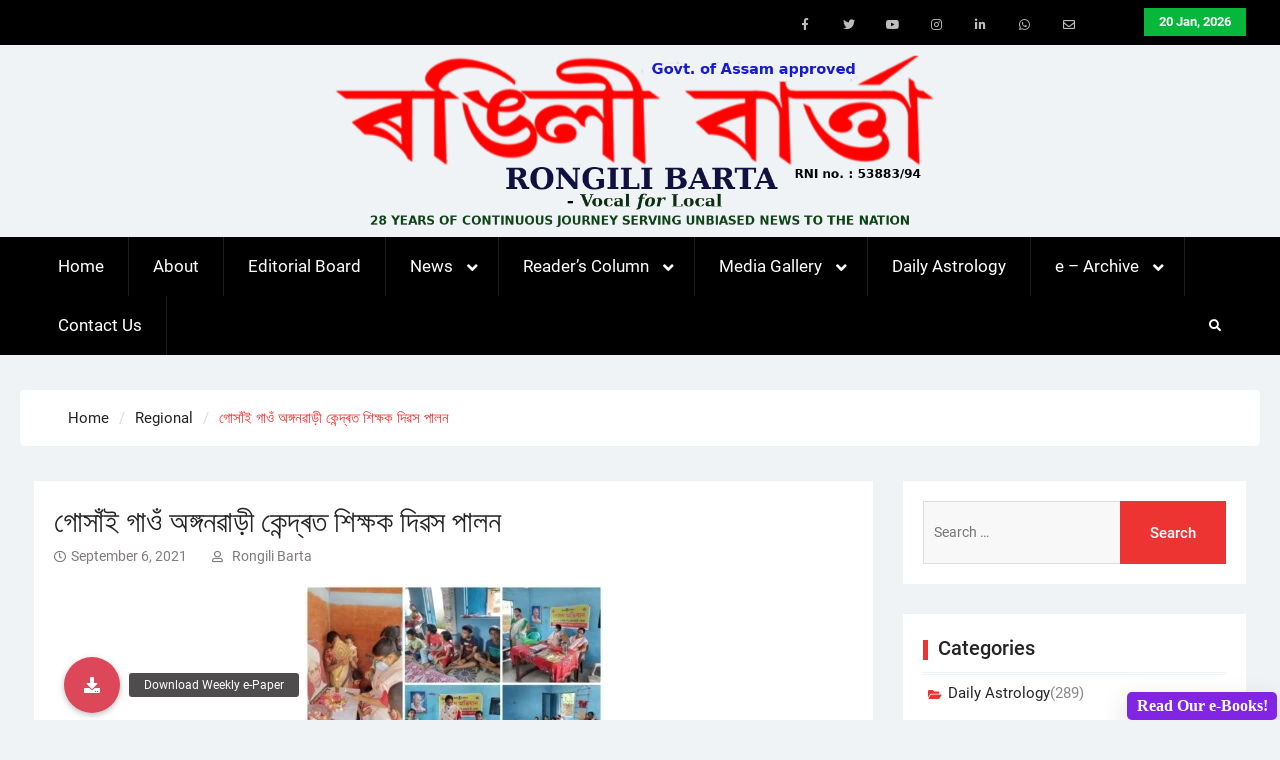

--- FILE ---
content_type: text/html; charset=UTF-8
request_url: https://rongilibarta.com/%E0%A6%97%E0%A7%8B%E0%A6%B8%E0%A6%BE%E0%A6%81%E0%A6%87-%E0%A6%97%E0%A6%BE%E0%A6%93%E0%A6%81-%E0%A6%85%E0%A6%99%E0%A7%8D%E0%A6%97%E0%A6%A8%E0%A7%B1%E0%A6%BE%E0%A7%9C%E0%A7%80-%E0%A6%95%E0%A7%87/
body_size: 31089
content:
<!DOCTYPE html> <html lang="en-US">
		<head>
			<meta charset="UTF-8">
		<meta name="viewport" content="width=device-width, initial-scale=1">
		<link rel="profile" href="http://gmpg.org/xfn/11">
		<link rel="pingback" href="https://rongilibarta.com/xmlrpc.php">
		
<title>গোসাঁই গাওঁ অঙ্গনৱাড়ী কেন্দ্ৰত শিক্ষক দিৱস পালন  &#8211; Rongili Barta</title>
		    <!-- PVC Template -->
    <script type="text/template" id="pvc-stats-view-template">
    <i class="pvc-stats-icon large" aria-hidden="true"><svg xmlns="http://www.w3.org/2000/svg" version="1.0" viewBox="0 0 502 315" preserveAspectRatio="xMidYMid meet"><g transform="translate(0,332) scale(0.1,-0.1)" fill="" stroke="none"><path d="M2394 3279 l-29 -30 -3 -207 c-2 -182 0 -211 15 -242 39 -76 157 -76 196 0 15 31 17 60 15 243 l-3 209 -33 29 c-26 23 -41 29 -80 29 -41 0 -53 -5 -78 -31z"/><path d="M3085 3251 c-45 -19 -58 -50 -96 -229 -47 -217 -49 -260 -13 -295 52 -53 146 -42 177 20 16 31 87 366 87 410 0 70 -86 122 -155 94z"/><path d="M1751 3234 c-13 -9 -29 -31 -37 -50 -12 -29 -10 -49 21 -204 19 -94 39 -189 45 -210 14 -50 54 -80 110 -80 34 0 48 6 76 34 21 21 34 44 34 59 0 14 -18 113 -40 219 -37 178 -43 195 -70 221 -36 32 -101 37 -139 11z"/><path d="M1163 3073 c-36 -7 -73 -59 -73 -102 0 -56 133 -378 171 -413 34 -32 83 -37 129 -13 70 36 67 87 -16 290 -86 209 -89 214 -129 231 -35 14 -42 15 -82 7z"/><path d="M3689 3066 c-15 -9 -33 -30 -42 -48 -48 -103 -147 -355 -147 -375 0 -98 131 -148 192 -74 13 15 57 108 97 206 80 196 84 226 37 273 -30 30 -99 39 -137 18z"/><path d="M583 2784 c-38 -19 -67 -74 -58 -113 9 -42 211 -354 242 -373 16 -10 45 -18 66 -18 51 0 107 52 107 100 0 39 -1 41 -124 234 -80 126 -108 162 -133 173 -41 17 -61 16 -100 -3z"/><path d="M4250 2784 c-14 -9 -74 -91 -133 -183 -95 -150 -107 -173 -107 -213 0 -55 33 -94 87 -104 67 -13 90 8 211 198 130 202 137 225 78 284 -27 27 -42 34 -72 34 -22 0 -50 -8 -64 -16z"/><path d="M2275 2693 c-553 -48 -1095 -270 -1585 -649 -135 -104 -459 -423 -483 -476 -23 -49 -22 -139 2 -186 73 -142 361 -457 571 -626 285 -228 642 -407 990 -497 242 -63 336 -73 660 -74 310 0 370 5 595 52 535 111 1045 392 1455 803 122 121 250 273 275 326 19 41 19 137 0 174 -41 79 -309 363 -465 492 -447 370 -946 591 -1479 653 -113 14 -422 18 -536 8z m395 -428 c171 -34 330 -124 456 -258 112 -119 167 -219 211 -378 27 -96 24 -300 -5 -401 -72 -255 -236 -447 -474 -557 -132 -62 -201 -76 -368 -76 -167 0 -236 14 -368 76 -213 98 -373 271 -451 485 -162 444 86 934 547 1084 153 49 292 57 452 25z m909 -232 c222 -123 408 -262 593 -441 76 -74 138 -139 138 -144 0 -16 -233 -242 -330 -319 -155 -123 -309 -223 -461 -299 l-81 -41 32 46 c18 26 49 83 70 128 143 306 141 649 -6 957 -25 52 -61 116 -79 142 l-34 47 45 -20 c26 -10 76 -36 113 -56z m-2057 25 c-40 -58 -105 -190 -130 -263 -110 -324 -59 -707 132 -981 25 -35 42 -64 37 -64 -19 0 -241 119 -326 174 -188 122 -406 314 -532 468 l-58 71 108 103 c185 178 428 349 672 473 66 33 121 60 123 61 2 0 -10 -19 -26 -42z"/><path d="M2375 1950 c-198 -44 -350 -190 -395 -379 -18 -76 -8 -221 19 -290 114 -284 457 -406 731 -260 98 52 188 154 231 260 27 69 37 214 19 290 -38 163 -166 304 -326 360 -67 23 -215 33 -279 19z"/></g></svg></i>
	 <%= total_view %> 	<% if ( today_view > 0 ) { %>
		<span class="views_today">,  <%= today_view %> </span>
	<% } %>
	</span>
	</script>
		    <meta name='robots' content='max-image-preview:large' />
<link rel='dns-prefetch' href='//use.fontawesome.com' />
<link rel="alternate" type="application/rss+xml" title="Rongili Barta &raquo; Feed" href="https://rongilibarta.com/feed/" />
<link rel="alternate" type="application/rss+xml" title="Rongili Barta &raquo; Comments Feed" href="https://rongilibarta.com/comments/feed/" />

<!-- wppa js inits -->
<script>
wppaDebugCounter=0,wppaIsChrome=!!window.chrome && (!!window.chrome.webstore || !!window.chrome.runtime),wppaOvlActivePanorama=0,wppaFullValign=[],wppaFullHalign=[],wppaFullFrameDelta=[],wppaAutoColumnWidth=[],wppaAutoColumnFrac=[],wppaFadeInAfterFadeOut=false,wppaPreambule=[],wppaThumbnailPitch=[],wppaFilmStripLength=[],wppaFilmStripMargin=[],wppaFilmStripAreaDelta=[],wppaIsMini=[],wppaPortraitOnly=[],wppaLightBox=[],wppaSlideInitRunning=[],wppaSlidePause=[],wppaSlideBlank=[],wppaFilmPageSize=[],wppaAspectRatio=[],wppaFullSize=[],wppaLightboxSingle=[],wppaSiteUrl="https://rongilibarta.com",wppaMasonryCols=[],wppaVideoPlaying=[],wppaAudioPlaying=[],wppaHis=0,wppaStartHtml=[],wppaCanAjaxRender=false,wppaCanPushState=false,wppaMaxOccur=0,wppaFirstOccur=0,wppaUsePhotoNamesInUrls=false,wppaShareHideWhenRunning=false,wppaCommentRequiredAfterVote=true,wppaTopMoc=0,wppaColWidth=[],wppaMCRWidth=[],wppaFotomotoHideWhenRunning=false,wppaFotomotoMinWidth=400,wppaPhotoView=[],wppaBackgroundColorImage="",wppaPopupLinkType="",wppaPopupOnclick=[],wppaThumbTargetBlank=false,wppaRel="rel",wppaEditPhotoWidth="960",wppaThemeStyles="",wppaStickyHeaderHeight=0,wppaModalBgColor="#ffffff",wppaBoxRadius=0,wppaUploadEdit="none",wppaPageArg="",wppaCoverImageResponsive=[],wppaSearchBoxSelItems=[],wppaSlideWrap=[],wppaHideRightClick=false,wppaGeoZoom=10,wppaAreaMaxFrac=1.0,wppaNiceScroll=false,wppaIconSizeNormal="default",wppaIconSizeStars=24,wppaFilmInit=[],wppaResizeEndDelay=200,wppaScrollEndDelay=200,wppaArtmonkeyFileNotSource=false,wppaRequestInfoDialogText="Please specify your question",wppaGlobalFsIconSize=32,wppaFsFillcolor="#999999",wppaFsBgcolor="transparent",_wppaId=[],_wppaRealId=[],_wppaAvg=[],_wppaDisc=[],_wppaMyr=[],_wppaVRU=[],_wppaLinkUrl=[],_wppaLinkTitle=[],_wppaLinkTarget=[],_wppaCommentHtml=[],_wppaIptcHtml=[],_wppaExifHtml=[],_wppaToTheSame=false,_wppaSlides=[],_wppaNames=[],_wppaFullNames=[],_wppaDsc=[],_wppaOgDsc=[],_wppaCurIdx=[],_wppaNxtIdx=[],_wppaTimeOut=[],_wppaSSRuns=[],_wppaFg=[],_wppaTP=[],_wppaIsBusy=[],_wppaFirst=[],_wppaVoteInProgress=false,_wppaTextDelay=800,_wppaUrl=[],_wppaSkipRated=[],_wppaLbTitle=[],_wppaStateCount=0,_wppaDidGoto=[],_wppaShareUrl=[],_wppaShareHtml=[],_wppaFilmNoMove=[],_wppaHiresUrl=[],_wppaIsVideo=[],_wppaVideoHtml=[],_wppaAudioHtml=[],_wppaVideoNatWidth=[],_wppaVideoNatHeight=[],_wppaWaitTexts=[],_wppaImageAlt=[],_wppaLastIdx=[],_wppaStopping=[],_wppaFilename=[],__wppaOverruleRun=false,wppaOvlIdx=0,wppaOvlFirst=true,wppaOvlKbHandler="",wppaOvlSizeHandler="",wppaOvlPadTop=5,wppaOvlRunning=false,wppaOvlVideoPlaying=false,wppaOvlAudioPlaying=false,wppaOvlShowLegenda=true,wppaOvlShowStartStop=true,wppaOvlRadius=0,wppaOvlBorderWidth=16,wppaOvlOpen=false,wppaOvlClosing=false,wppaThumbSize=100,wppaTfMargin=4,wppaZoomData=[],wppaSphericData=[],wppaOvlTxtHeight=36,wppaOvlOpacity=0.8,wppaOvlOnclickType="none",wppaOvlTheme="black",wppaOvlAnimSpeed=300,wppaOvlSlideSpeed=3000,wppaOvlFontFamily="Helvetica",wppaOvlFontSize="10",wppaOvlFontColor="",wppaOvlFontWeight="bold",wppaOvlLineHeight="12",wppaOvlShowCounter=true,wppaOvlIsVideo=false,wppaShowLegenda="",wppaOvlFsPhotoId=0,wppaPhotoId=0,wppaOvlVideoStart=false,wppaOvlAudioStart=false,wppaLastIptc="",wppaLastExif="",wppaIsIpad=false,wppaSvgFillcolor="gray",wppaSvgBgcolor="transparent",wppaSvgCornerStyle="light",wppaCoverSpacing=8,wppaEasingSlide="swing",wppaEasingLightbox="swing",wppaEasingPopup="swing",wppaEasingDefault="swing",wppaRenderAdd=false,wppaWaitForCounter=0,wppaIsVideo=false,wppaHasAudio=false,wppaOvlIsPdf=false,wppaOvlImgs=[],wppaKbHandlerInstalled=false,wppaOvlCurIdx=0,wppaOvlSvgInverse=false,wppaOvlHasPanoramas=false,wppaGlobalOvlPanoramaId=0,wppaOvlBrowseOnClick=false,wppaOvlGlobal=false,wppaWppaOverlayActivated=false,wppaOvlTimer=0,wppaSavedContainerWidth=0,wppaSavedContainerHeight=0,wppaTriggerElementID=null,wppaFingerCount=0,wppaStartX=0,wppaStartY=0,wppaCurX=0,wppaCurY=0,wppaDeltaX=0,wppaDeltaY=0,wppaHorzDiff=0,wppaVertDiff=0,wppaMinLength=72,wppaSwipeLength=0,wppaSwipeAngle=null,wppaSwipeDirection=null,wppaSwipeOnLightbox=false,wppaSwipeMocc=0,wppaMobileTimeStart=0,wppa_moveup_url="#",wppa_import="Import",wppa_update="Update",wppaUploadToThisAlbum="Upload to this album",wppaCloseText="Close!",wppaCropper=[],wppaImageDirectory="https://rongilibarta.com/wp-content/plugins/wp-photo-album-plus/img/",wppaWppaUrl="https://rongilibarta.com/wp-content/plugins/wp-photo-album-plus",wppaIncludeUrl="https://rongilibarta.com/wp-includes",wppaAjaxUrl="https://rongilibarta.com/wppaajax",wppaUploadUrl="https://rongilibarta.com/wp-content/uploads/wppa",wppaIsIe=false,wppaIsSafari=false,wppaSlideshowNavigationType="icons",wppaAudioHeight=32,wppaFilmThumbTitle="Double click to start/stop slideshow running",wppaClickToView="Click to view",wppaLang="en",wppaVoteForMe="Vote for me!",wppaVotedForMe="Voted for me",wppaDownLoad="Download",wppaSlideShow="Slideshow",wppaPhoto="Photo",wppaOf="of",wppaNextPhoto="Next photo",wppaPreviousPhoto="Previous photo",wppaNextP="Next",wppaPrevP="Prev.",wppaAvgRating="Average&nbsp;rating",wppaMyRating="My&nbsp;rating",wppaAvgRat="Avg.",wppaMyRat="Mine",wppaDislikeMsg="You marked this image as inappropriate.",wppaStart="Start",wppaStop="Stop",wppaPleaseName="Please enter your name",wppaPleaseEmail="Please enter a valid email address",wppaPleaseComment="Please enter a comment",wppaProcessing="Processing...",wppaDone="Done!",wppaUploadFailed="Upload failed",wppaServerError="Server error.",wppaGlobalFsIconSize="32",wppaFsFillcolor="#999999",wppaFsBgcolor="transparent",wppaFsPolicy="lightbox",wppaNiceScroll=false,wppaVersion="8.0.07.018",wppaDebug=false,wppaBackgroundColorImage="#eeeeee",wppaPopupLinkType="photo",wppaAnimationType="fadeover",wppaAnimationSpeed=800,wppaThumbnailAreaDelta=14,wppaTextFrameDelta=181,wppaBoxDelta=14,wppaSlideShowTimeOut=2500,wppaFilmShowGlue=true,wppaMiniTreshold=500,wppaRatingOnce=false,wppaHideWhenEmpty=false,wppaBGcolorNumbar="#cccccc",wppaBcolorNumbar="#cccccc",wppaBGcolorNumbarActive="#333333",wppaBcolorNumbarActive="#333333",wppaFontFamilyNumbar="",wppaFontSizeNumbar="px",wppaFontColorNumbar="#777777",wppaFontWeightNumbar="normal",wppaFontFamilyNumbarActive="",wppaFontSizeNumbarActive="px",wppaFontColorNumbarActive="#777777",wppaFontWeightNumbarActive="bold",wppaNumbarMax="10",wppaNextOnCallback=false,wppaStarOpacity=0.2,wppaEmailRequired="required",wppaSlideBorderWidth=0,wppaAllowAjax=true,wppaUsePhotoNamesInUrls=false,wppaThumbTargetBlank=false,wppaRatingMax=5,wppaRatingDisplayType="graphic",wppaRatingPrec=2,wppaStretch=false,wppaMinThumbSpace=4,wppaThumbSpaceAuto=true,wppaMagnifierCursor="magnifier-small.png",wppaArtMonkyLink="none",wppaAutoOpenComments=true,wppaUpdateAddressLine=true,wppaSlideSwipe=false,wppaMaxCoverWidth=1024,wppaSlideToFullpopup=false,wppaComAltSize=75,wppaBumpViewCount=true,wppaBumpClickCount=false,wppaShareHideWhenRunning=true,wppaFotomoto=false,wppaArtMonkeyButton=true,wppaFotomotoHideWhenRunning=false,wppaCommentRequiredAfterVote=false,wppaFotomotoMinWidth=400,wppaShortQargs=true,wppaOvlHires=false,wppaSlideVideoStart=false,wppaSlideAudioStart=false,wppaRel="data-rel",wppaOvlRadius=12,wppaOvlBorderWidth=8,wppaEditPhotoWidth="960",wppaThemeStyles="",wppaStickyHeaderHeight=0,wppaRenderModal=false,wppaModalQuitImg="url(https://rongilibarta.com/wp-content/plugins/wp-photo-album-plus/img/smallcross-black.gif )",wppaBoxRadius="6",wppaModalBgColor="#ffffff",wppaUploadEdit="-none-",wppaSvgFillcolor="#666666",wppaSvgBgcolor="transparent",wppaOvlSvgFillcolor="#999999",wppaOvlSvgBgcolor="transparent",wppaSvgCornerStyle="medium",wppaHideRightClick=false,wppaGeoZoom=10,wppaLazyLoad=true,wppaAreaMaxFrac=0,wppaIconSizeNormal="default",wppaIconSizeSlide="default",wppaResponseSpeed=0,wppaExtendedResizeCount=0,wppaExtendedResizeDelay=1000,wppaCoverSpacing=8,wppaFilmonlyContinuous=false,wppaNoAnimateOnMobile=false,wppaAjaxScroll=true,wppaThumbSize=100,wppaTfMargin=4,wppaArtmonkeyFileNotSource=false,wppaRequestInfoDialogText="Please specify your question",wppaThumbAspect=0.75,wppaOvlTxtHeight="auto",wppaOvlOpacity=0.8,wppaOvlOnclickType="none",wppaOvlTheme="black",wppaOvlAnimSpeed=300,wppaOvlSlideSpeed=5000,wppaVer4WindowWidth=800,wppaVer4WindowHeight=600,wppaOvlShowCounter=true,wppaOvlFontSize="10",wppaOvlFontWeight="bold",wppaOvlLineHeight="12",wppaOvlVideoStart=true,wppaOvlAudioStart=true,wppaOvlShowStartStop=true,wppaIsMobile=false,wppaIsIpad=false,wppaOvlIconSize="32px",wppaOvlBrowseOnClick=false,wppaOvlGlobal=false,wppaPhotoDirectory="https://rongilibarta.com/wp-content/uploads/wppa/",wppaThumbDirectory="https://rongilibarta.com/wp-content/uploads/wppa/thumbs/",wppaTempDirectory="https://rongilibarta.com/wp-content/uploads/wppa/temp/",wppaFontDirectory="https://rongilibarta.com/wp-content/uploads/wppa/fonts/",wppaNoPreview="No Preview available",wppaUIERR="Unimplemented virtual album",wppaTxtProcessing="Processing...",wppaTxtDone="Done!",wppaTxtErrUnable="ERROR: unable to upload files.",wppaOutputType="-none-";wppaShortcodeTemplate="";wppaShortcodeTemplateId=".";
</script>
<!-- End wppa js inits -->
<link rel="alternate" type="application/rss+xml" title="Rongili Barta &raquo; গোসাঁই গাওঁ অঙ্গনৱাড়ী কেন্দ্ৰত শিক্ষক দিৱস পালন  Comments Feed" href="https://rongilibarta.com/%e0%a6%97%e0%a7%8b%e0%a6%b8%e0%a6%be%e0%a6%81%e0%a6%87-%e0%a6%97%e0%a6%be%e0%a6%93%e0%a6%81-%e0%a6%85%e0%a6%99%e0%a7%8d%e0%a6%97%e0%a6%a8%e0%a7%b1%e0%a6%be%e0%a7%9c%e0%a7%80-%e0%a6%95%e0%a7%87/feed/" />
<script type="text/javascript">
/* <![CDATA[ */
window._wpemojiSettings = {"baseUrl":"https:\/\/s.w.org\/images\/core\/emoji\/14.0.0\/72x72\/","ext":".png","svgUrl":"https:\/\/s.w.org\/images\/core\/emoji\/14.0.0\/svg\/","svgExt":".svg","source":{"concatemoji":"https:\/\/rongilibarta.com\/wp-includes\/js\/wp-emoji-release.min.js?ver=6.4.7"}};
/*! This file is auto-generated */
!function(i,n){var o,s,e;function c(e){try{var t={supportTests:e,timestamp:(new Date).valueOf()};sessionStorage.setItem(o,JSON.stringify(t))}catch(e){}}function p(e,t,n){e.clearRect(0,0,e.canvas.width,e.canvas.height),e.fillText(t,0,0);var t=new Uint32Array(e.getImageData(0,0,e.canvas.width,e.canvas.height).data),r=(e.clearRect(0,0,e.canvas.width,e.canvas.height),e.fillText(n,0,0),new Uint32Array(e.getImageData(0,0,e.canvas.width,e.canvas.height).data));return t.every(function(e,t){return e===r[t]})}function u(e,t,n){switch(t){case"flag":return n(e,"\ud83c\udff3\ufe0f\u200d\u26a7\ufe0f","\ud83c\udff3\ufe0f\u200b\u26a7\ufe0f")?!1:!n(e,"\ud83c\uddfa\ud83c\uddf3","\ud83c\uddfa\u200b\ud83c\uddf3")&&!n(e,"\ud83c\udff4\udb40\udc67\udb40\udc62\udb40\udc65\udb40\udc6e\udb40\udc67\udb40\udc7f","\ud83c\udff4\u200b\udb40\udc67\u200b\udb40\udc62\u200b\udb40\udc65\u200b\udb40\udc6e\u200b\udb40\udc67\u200b\udb40\udc7f");case"emoji":return!n(e,"\ud83e\udef1\ud83c\udffb\u200d\ud83e\udef2\ud83c\udfff","\ud83e\udef1\ud83c\udffb\u200b\ud83e\udef2\ud83c\udfff")}return!1}function f(e,t,n){var r="undefined"!=typeof WorkerGlobalScope&&self instanceof WorkerGlobalScope?new OffscreenCanvas(300,150):i.createElement("canvas"),a=r.getContext("2d",{willReadFrequently:!0}),o=(a.textBaseline="top",a.font="600 32px Arial",{});return e.forEach(function(e){o[e]=t(a,e,n)}),o}function t(e){var t=i.createElement("script");t.src=e,t.defer=!0,i.head.appendChild(t)}"undefined"!=typeof Promise&&(o="wpEmojiSettingsSupports",s=["flag","emoji"],n.supports={everything:!0,everythingExceptFlag:!0},e=new Promise(function(e){i.addEventListener("DOMContentLoaded",e,{once:!0})}),new Promise(function(t){var n=function(){try{var e=JSON.parse(sessionStorage.getItem(o));if("object"==typeof e&&"number"==typeof e.timestamp&&(new Date).valueOf()<e.timestamp+604800&&"object"==typeof e.supportTests)return e.supportTests}catch(e){}return null}();if(!n){if("undefined"!=typeof Worker&&"undefined"!=typeof OffscreenCanvas&&"undefined"!=typeof URL&&URL.createObjectURL&&"undefined"!=typeof Blob)try{var e="postMessage("+f.toString()+"("+[JSON.stringify(s),u.toString(),p.toString()].join(",")+"));",r=new Blob([e],{type:"text/javascript"}),a=new Worker(URL.createObjectURL(r),{name:"wpTestEmojiSupports"});return void(a.onmessage=function(e){c(n=e.data),a.terminate(),t(n)})}catch(e){}c(n=f(s,u,p))}t(n)}).then(function(e){for(var t in e)n.supports[t]=e[t],n.supports.everything=n.supports.everything&&n.supports[t],"flag"!==t&&(n.supports.everythingExceptFlag=n.supports.everythingExceptFlag&&n.supports[t]);n.supports.everythingExceptFlag=n.supports.everythingExceptFlag&&!n.supports.flag,n.DOMReady=!1,n.readyCallback=function(){n.DOMReady=!0}}).then(function(){return e}).then(function(){var e;n.supports.everything||(n.readyCallback(),(e=n.source||{}).concatemoji?t(e.concatemoji):e.wpemoji&&e.twemoji&&(t(e.twemoji),t(e.wpemoji)))}))}((window,document),window._wpemojiSettings);
/* ]]> */
</script>
<style id='wp-emoji-styles-inline-css' type='text/css'>

	img.wp-smiley, img.emoji {
		display: inline !important;
		border: none !important;
		box-shadow: none !important;
		height: 1em !important;
		width: 1em !important;
		margin: 0 0.07em !important;
		vertical-align: -0.1em !important;
		background: none !important;
		padding: 0 !important;
	}
</style>
<link rel='stylesheet' id='wp-block-library-css' href='https://rongilibarta.com/wp-includes/css/dist/block-library/style.min.css?ver=6.4.7' type='text/css' media='all' />
<style id='wp-block-library-theme-inline-css' type='text/css'>
.wp-block-audio figcaption{color:#555;font-size:13px;text-align:center}.is-dark-theme .wp-block-audio figcaption{color:hsla(0,0%,100%,.65)}.wp-block-audio{margin:0 0 1em}.wp-block-code{border:1px solid #ccc;border-radius:4px;font-family:Menlo,Consolas,monaco,monospace;padding:.8em 1em}.wp-block-embed figcaption{color:#555;font-size:13px;text-align:center}.is-dark-theme .wp-block-embed figcaption{color:hsla(0,0%,100%,.65)}.wp-block-embed{margin:0 0 1em}.blocks-gallery-caption{color:#555;font-size:13px;text-align:center}.is-dark-theme .blocks-gallery-caption{color:hsla(0,0%,100%,.65)}.wp-block-image figcaption{color:#555;font-size:13px;text-align:center}.is-dark-theme .wp-block-image figcaption{color:hsla(0,0%,100%,.65)}.wp-block-image{margin:0 0 1em}.wp-block-pullquote{border-bottom:4px solid;border-top:4px solid;color:currentColor;margin-bottom:1.75em}.wp-block-pullquote cite,.wp-block-pullquote footer,.wp-block-pullquote__citation{color:currentColor;font-size:.8125em;font-style:normal;text-transform:uppercase}.wp-block-quote{border-left:.25em solid;margin:0 0 1.75em;padding-left:1em}.wp-block-quote cite,.wp-block-quote footer{color:currentColor;font-size:.8125em;font-style:normal;position:relative}.wp-block-quote.has-text-align-right{border-left:none;border-right:.25em solid;padding-left:0;padding-right:1em}.wp-block-quote.has-text-align-center{border:none;padding-left:0}.wp-block-quote.is-large,.wp-block-quote.is-style-large,.wp-block-quote.is-style-plain{border:none}.wp-block-search .wp-block-search__label{font-weight:700}.wp-block-search__button{border:1px solid #ccc;padding:.375em .625em}:where(.wp-block-group.has-background){padding:1.25em 2.375em}.wp-block-separator.has-css-opacity{opacity:.4}.wp-block-separator{border:none;border-bottom:2px solid;margin-left:auto;margin-right:auto}.wp-block-separator.has-alpha-channel-opacity{opacity:1}.wp-block-separator:not(.is-style-wide):not(.is-style-dots){width:100px}.wp-block-separator.has-background:not(.is-style-dots){border-bottom:none;height:1px}.wp-block-separator.has-background:not(.is-style-wide):not(.is-style-dots){height:2px}.wp-block-table{margin:0 0 1em}.wp-block-table td,.wp-block-table th{word-break:normal}.wp-block-table figcaption{color:#555;font-size:13px;text-align:center}.is-dark-theme .wp-block-table figcaption{color:hsla(0,0%,100%,.65)}.wp-block-video figcaption{color:#555;font-size:13px;text-align:center}.is-dark-theme .wp-block-video figcaption{color:hsla(0,0%,100%,.65)}.wp-block-video{margin:0 0 1em}.wp-block-template-part.has-background{margin-bottom:0;margin-top:0;padding:1.25em 2.375em}
</style>
<style id='classic-theme-styles-inline-css' type='text/css'>
/*! This file is auto-generated */
.wp-block-button__link{color:#fff;background-color:#32373c;border-radius:9999px;box-shadow:none;text-decoration:none;padding:calc(.667em + 2px) calc(1.333em + 2px);font-size:1.125em}.wp-block-file__button{background:#32373c;color:#fff;text-decoration:none}
</style>
<style id='global-styles-inline-css' type='text/css'>
body{--wp--preset--color--black: #111111;--wp--preset--color--cyan-bluish-gray: #abb8c3;--wp--preset--color--white: #ffffff;--wp--preset--color--pale-pink: #f78da7;--wp--preset--color--vivid-red: #cf2e2e;--wp--preset--color--luminous-vivid-orange: #ff6900;--wp--preset--color--luminous-vivid-amber: #fcb900;--wp--preset--color--light-green-cyan: #7bdcb5;--wp--preset--color--vivid-green-cyan: #00d084;--wp--preset--color--pale-cyan-blue: #8ed1fc;--wp--preset--color--vivid-cyan-blue: #0693e3;--wp--preset--color--vivid-purple: #9b51e0;--wp--preset--color--gray: #f4f4f4;--wp--preset--color--blue: 1b8be0;--wp--preset--color--orange: #ee3333;--wp--preset--gradient--vivid-cyan-blue-to-vivid-purple: linear-gradient(135deg,rgba(6,147,227,1) 0%,rgb(155,81,224) 100%);--wp--preset--gradient--light-green-cyan-to-vivid-green-cyan: linear-gradient(135deg,rgb(122,220,180) 0%,rgb(0,208,130) 100%);--wp--preset--gradient--luminous-vivid-amber-to-luminous-vivid-orange: linear-gradient(135deg,rgba(252,185,0,1) 0%,rgba(255,105,0,1) 100%);--wp--preset--gradient--luminous-vivid-orange-to-vivid-red: linear-gradient(135deg,rgba(255,105,0,1) 0%,rgb(207,46,46) 100%);--wp--preset--gradient--very-light-gray-to-cyan-bluish-gray: linear-gradient(135deg,rgb(238,238,238) 0%,rgb(169,184,195) 100%);--wp--preset--gradient--cool-to-warm-spectrum: linear-gradient(135deg,rgb(74,234,220) 0%,rgb(151,120,209) 20%,rgb(207,42,186) 40%,rgb(238,44,130) 60%,rgb(251,105,98) 80%,rgb(254,248,76) 100%);--wp--preset--gradient--blush-light-purple: linear-gradient(135deg,rgb(255,206,236) 0%,rgb(152,150,240) 100%);--wp--preset--gradient--blush-bordeaux: linear-gradient(135deg,rgb(254,205,165) 0%,rgb(254,45,45) 50%,rgb(107,0,62) 100%);--wp--preset--gradient--luminous-dusk: linear-gradient(135deg,rgb(255,203,112) 0%,rgb(199,81,192) 50%,rgb(65,88,208) 100%);--wp--preset--gradient--pale-ocean: linear-gradient(135deg,rgb(255,245,203) 0%,rgb(182,227,212) 50%,rgb(51,167,181) 100%);--wp--preset--gradient--electric-grass: linear-gradient(135deg,rgb(202,248,128) 0%,rgb(113,206,126) 100%);--wp--preset--gradient--midnight: linear-gradient(135deg,rgb(2,3,129) 0%,rgb(40,116,252) 100%);--wp--preset--font-size--small: 14px;--wp--preset--font-size--medium: 20px;--wp--preset--font-size--large: 42px;--wp--preset--font-size--x-large: 42px;--wp--preset--font-size--normal: 18px;--wp--preset--font-size--huge: 54px;--wp--preset--spacing--20: 0.44rem;--wp--preset--spacing--30: 0.67rem;--wp--preset--spacing--40: 1rem;--wp--preset--spacing--50: 1.5rem;--wp--preset--spacing--60: 2.25rem;--wp--preset--spacing--70: 3.38rem;--wp--preset--spacing--80: 5.06rem;--wp--preset--shadow--natural: 6px 6px 9px rgba(0, 0, 0, 0.2);--wp--preset--shadow--deep: 12px 12px 50px rgba(0, 0, 0, 0.4);--wp--preset--shadow--sharp: 6px 6px 0px rgba(0, 0, 0, 0.2);--wp--preset--shadow--outlined: 6px 6px 0px -3px rgba(255, 255, 255, 1), 6px 6px rgba(0, 0, 0, 1);--wp--preset--shadow--crisp: 6px 6px 0px rgba(0, 0, 0, 1);}:where(.is-layout-flex){gap: 0.5em;}:where(.is-layout-grid){gap: 0.5em;}body .is-layout-flow > .alignleft{float: left;margin-inline-start: 0;margin-inline-end: 2em;}body .is-layout-flow > .alignright{float: right;margin-inline-start: 2em;margin-inline-end: 0;}body .is-layout-flow > .aligncenter{margin-left: auto !important;margin-right: auto !important;}body .is-layout-constrained > .alignleft{float: left;margin-inline-start: 0;margin-inline-end: 2em;}body .is-layout-constrained > .alignright{float: right;margin-inline-start: 2em;margin-inline-end: 0;}body .is-layout-constrained > .aligncenter{margin-left: auto !important;margin-right: auto !important;}body .is-layout-constrained > :where(:not(.alignleft):not(.alignright):not(.alignfull)){max-width: var(--wp--style--global--content-size);margin-left: auto !important;margin-right: auto !important;}body .is-layout-constrained > .alignwide{max-width: var(--wp--style--global--wide-size);}body .is-layout-flex{display: flex;}body .is-layout-flex{flex-wrap: wrap;align-items: center;}body .is-layout-flex > *{margin: 0;}body .is-layout-grid{display: grid;}body .is-layout-grid > *{margin: 0;}:where(.wp-block-columns.is-layout-flex){gap: 2em;}:where(.wp-block-columns.is-layout-grid){gap: 2em;}:where(.wp-block-post-template.is-layout-flex){gap: 1.25em;}:where(.wp-block-post-template.is-layout-grid){gap: 1.25em;}.has-black-color{color: var(--wp--preset--color--black) !important;}.has-cyan-bluish-gray-color{color: var(--wp--preset--color--cyan-bluish-gray) !important;}.has-white-color{color: var(--wp--preset--color--white) !important;}.has-pale-pink-color{color: var(--wp--preset--color--pale-pink) !important;}.has-vivid-red-color{color: var(--wp--preset--color--vivid-red) !important;}.has-luminous-vivid-orange-color{color: var(--wp--preset--color--luminous-vivid-orange) !important;}.has-luminous-vivid-amber-color{color: var(--wp--preset--color--luminous-vivid-amber) !important;}.has-light-green-cyan-color{color: var(--wp--preset--color--light-green-cyan) !important;}.has-vivid-green-cyan-color{color: var(--wp--preset--color--vivid-green-cyan) !important;}.has-pale-cyan-blue-color{color: var(--wp--preset--color--pale-cyan-blue) !important;}.has-vivid-cyan-blue-color{color: var(--wp--preset--color--vivid-cyan-blue) !important;}.has-vivid-purple-color{color: var(--wp--preset--color--vivid-purple) !important;}.has-black-background-color{background-color: var(--wp--preset--color--black) !important;}.has-cyan-bluish-gray-background-color{background-color: var(--wp--preset--color--cyan-bluish-gray) !important;}.has-white-background-color{background-color: var(--wp--preset--color--white) !important;}.has-pale-pink-background-color{background-color: var(--wp--preset--color--pale-pink) !important;}.has-vivid-red-background-color{background-color: var(--wp--preset--color--vivid-red) !important;}.has-luminous-vivid-orange-background-color{background-color: var(--wp--preset--color--luminous-vivid-orange) !important;}.has-luminous-vivid-amber-background-color{background-color: var(--wp--preset--color--luminous-vivid-amber) !important;}.has-light-green-cyan-background-color{background-color: var(--wp--preset--color--light-green-cyan) !important;}.has-vivid-green-cyan-background-color{background-color: var(--wp--preset--color--vivid-green-cyan) !important;}.has-pale-cyan-blue-background-color{background-color: var(--wp--preset--color--pale-cyan-blue) !important;}.has-vivid-cyan-blue-background-color{background-color: var(--wp--preset--color--vivid-cyan-blue) !important;}.has-vivid-purple-background-color{background-color: var(--wp--preset--color--vivid-purple) !important;}.has-black-border-color{border-color: var(--wp--preset--color--black) !important;}.has-cyan-bluish-gray-border-color{border-color: var(--wp--preset--color--cyan-bluish-gray) !important;}.has-white-border-color{border-color: var(--wp--preset--color--white) !important;}.has-pale-pink-border-color{border-color: var(--wp--preset--color--pale-pink) !important;}.has-vivid-red-border-color{border-color: var(--wp--preset--color--vivid-red) !important;}.has-luminous-vivid-orange-border-color{border-color: var(--wp--preset--color--luminous-vivid-orange) !important;}.has-luminous-vivid-amber-border-color{border-color: var(--wp--preset--color--luminous-vivid-amber) !important;}.has-light-green-cyan-border-color{border-color: var(--wp--preset--color--light-green-cyan) !important;}.has-vivid-green-cyan-border-color{border-color: var(--wp--preset--color--vivid-green-cyan) !important;}.has-pale-cyan-blue-border-color{border-color: var(--wp--preset--color--pale-cyan-blue) !important;}.has-vivid-cyan-blue-border-color{border-color: var(--wp--preset--color--vivid-cyan-blue) !important;}.has-vivid-purple-border-color{border-color: var(--wp--preset--color--vivid-purple) !important;}.has-vivid-cyan-blue-to-vivid-purple-gradient-background{background: var(--wp--preset--gradient--vivid-cyan-blue-to-vivid-purple) !important;}.has-light-green-cyan-to-vivid-green-cyan-gradient-background{background: var(--wp--preset--gradient--light-green-cyan-to-vivid-green-cyan) !important;}.has-luminous-vivid-amber-to-luminous-vivid-orange-gradient-background{background: var(--wp--preset--gradient--luminous-vivid-amber-to-luminous-vivid-orange) !important;}.has-luminous-vivid-orange-to-vivid-red-gradient-background{background: var(--wp--preset--gradient--luminous-vivid-orange-to-vivid-red) !important;}.has-very-light-gray-to-cyan-bluish-gray-gradient-background{background: var(--wp--preset--gradient--very-light-gray-to-cyan-bluish-gray) !important;}.has-cool-to-warm-spectrum-gradient-background{background: var(--wp--preset--gradient--cool-to-warm-spectrum) !important;}.has-blush-light-purple-gradient-background{background: var(--wp--preset--gradient--blush-light-purple) !important;}.has-blush-bordeaux-gradient-background{background: var(--wp--preset--gradient--blush-bordeaux) !important;}.has-luminous-dusk-gradient-background{background: var(--wp--preset--gradient--luminous-dusk) !important;}.has-pale-ocean-gradient-background{background: var(--wp--preset--gradient--pale-ocean) !important;}.has-electric-grass-gradient-background{background: var(--wp--preset--gradient--electric-grass) !important;}.has-midnight-gradient-background{background: var(--wp--preset--gradient--midnight) !important;}.has-small-font-size{font-size: var(--wp--preset--font-size--small) !important;}.has-medium-font-size{font-size: var(--wp--preset--font-size--medium) !important;}.has-large-font-size{font-size: var(--wp--preset--font-size--large) !important;}.has-x-large-font-size{font-size: var(--wp--preset--font-size--x-large) !important;}
.wp-block-navigation a:where(:not(.wp-element-button)){color: inherit;}
:where(.wp-block-post-template.is-layout-flex){gap: 1.25em;}:where(.wp-block-post-template.is-layout-grid){gap: 1.25em;}
:where(.wp-block-columns.is-layout-flex){gap: 2em;}:where(.wp-block-columns.is-layout-grid){gap: 2em;}
.wp-block-pullquote{font-size: 1.5em;line-height: 1.6;}
</style>
<link rel='stylesheet' id='bsk-pdf-manager-pro-css-css' href='https://rongilibarta.com/wp-content/plugins/bsk-pdf-manager/css/bsk-pdf-manager-pro.css?ver=1633187627' type='text/css' media='all' />
<link rel='stylesheet' id='buttonizer_frontend_style-css' href='https://rongilibarta.com/wp-content/plugins/buttonizer-multifunctional-button/assets/frontend.css?v=7ab4fd8a7cd8bd136942183145de39a0&#038;ver=6.4.7' type='text/css' media='all' />
<link rel='stylesheet' id='buttonizer-icon-library-css' href='https://use.fontawesome.com/releases/v5.14.0/css/all.css?ver=6.4.7' type='text/css' media='all' />
<link rel='stylesheet' id='fancybox-css' href='https://rongilibarta.com/wp-content/plugins/facebook-photo-fetcher/fancybox/jquery.fancybox.min.css?ver=2.1.7' type='text/css' media='all' />
<link rel='stylesheet' id='fpf-css' href='https://rongilibarta.com/wp-content/plugins/facebook-photo-fetcher/style.css?ver=3.0.4' type='text/css' media='all' />
<link rel='stylesheet' id='a3-pvc-style-css' href='https://rongilibarta.com/wp-content/plugins/page-views-count/assets/css/style.min.css?ver=2.8.7' type='text/css' media='all' />
<link rel='stylesheet' id='bwg_fonts-css' href='https://rongilibarta.com/wp-content/plugins/photo-gallery/css/bwg-fonts/fonts.css?ver=0.0.1' type='text/css' media='all' />
<link rel='stylesheet' id='sumoselect-css' href='https://rongilibarta.com/wp-content/plugins/photo-gallery/css/sumoselect.min.css?ver=3.3.24' type='text/css' media='all' />
<link rel='stylesheet' id='mCustomScrollbar-css' href='https://rongilibarta.com/wp-content/plugins/photo-gallery/css/jquery.mCustomScrollbar.min.css?ver=3.1.5' type='text/css' media='all' />
<link rel='stylesheet' id='bwg_googlefonts-css' href='https://fonts.googleapis.com/css?family=Ubuntu&#038;subset=greek,latin,greek-ext,vietnamese,cyrillic-ext,latin-ext,cyrillic' type='text/css' media='all' />
<link rel='stylesheet' id='bwg_frontend-css' href='https://rongilibarta.com/wp-content/plugins/photo-gallery/css/styles.min.css?ver=1.5.86' type='text/css' media='all' />
<link rel='stylesheet' id='pj-news-ticker-css' href='https://rongilibarta.com/wp-content/plugins/pj-news-ticker/public/css/pj-news-ticker.css?ver=1.9.5' type='text/css' media='all' />
<link rel='stylesheet' id='sow-image-default-c67d20f9f743-css' href='https://rongilibarta.com/wp-content/uploads/siteorigin-widgets/sow-image-default-c67d20f9f743.css?ver=6.4.7' type='text/css' media='all' />
<link rel='stylesheet' id='wppa_style-css' href='https://rongilibarta.com/wp-content/plugins/wp-photo-album-plus/theme/wppa-style.css?ver=211127-115335' type='text/css' media='all' />
<link rel='stylesheet' id='magazine-power-font-awesome-css' href='https://rongilibarta.com/wp-content/themes/magazine-power/third-party/font-awesome/css/all.min.css?ver=5.8.1' type='text/css' media='all' />
<link rel='stylesheet' id='magazine-power-google-fonts-css' href='https://rongilibarta.com/wp-content/fonts/e9dcedbc689b3ac38e8ed0841669a9ee.css?ver=1.0.3' type='text/css' media='all' />
<link rel='stylesheet' id='jquery-sidr-css' href='https://rongilibarta.com/wp-content/themes/magazine-power/third-party/sidr/css/jquery.sidr.dark.min.css?ver=2.2.1' type='text/css' media='all' />
<link rel='stylesheet' id='jquery-slick-css' href='https://rongilibarta.com/wp-content/themes/magazine-power/third-party/slick/slick.min.css?ver=1.8.1' type='text/css' media='all' />
<link rel='stylesheet' id='magazine-power-style-css' href='https://rongilibarta.com/wp-content/themes/magazine-power/style.css?ver=1.2.1' type='text/css' media='all' />
<link rel='stylesheet' id='magazine-power-block-style-css' href='https://rongilibarta.com/wp-content/themes/magazine-power/css/blocks.css?ver=20230610-154921' type='text/css' media='all' />
<link rel='stylesheet' id='a3pvc-css' href='//rongilibarta.com/wp-content/uploads/sass/pvc.min.css?ver=1607938303' type='text/css' media='all' />
<link rel='stylesheet' id='popup-maker-site-css' href='//rongilibarta.com/wp-content/uploads/pum/pum-site-styles.css?generated=1755181498&#038;ver=1.20.6' type='text/css' media='all' />
<link rel='stylesheet' id='__EPYT__style-css' href='https://rongilibarta.com/wp-content/plugins/youtube-embed-plus/styles/ytprefs.min.css?ver=13.4.3' type='text/css' media='all' />
<style id='__EPYT__style-inline-css' type='text/css'>

                .epyt-gallery-thumb {
                        width: 33.333%;
                }
                
</style>
<script type="text/javascript" src="https://rongilibarta.com/wp-includes/js/jquery/jquery.min.js?ver=3.7.1" id="jquery-core-js"></script>
<script type="text/javascript" src="https://rongilibarta.com/wp-includes/js/jquery/jquery-migrate.min.js?ver=3.4.1" id="jquery-migrate-js"></script>
<script type="text/javascript" src="https://rongilibarta.com/wp-includes/js/jquery/jquery.form.min.js?ver=4.3.0" id="jquery-form-js"></script>
<script type="text/javascript" src="https://rongilibarta.com/wp-includes/js/imagesloaded.min.js?ver=5.0.0" id="imagesloaded-js"></script>
<script type="text/javascript" src="https://rongilibarta.com/wp-includes/js/masonry.min.js?ver=4.2.2" id="masonry-js"></script>
<script type="text/javascript" src="https://rongilibarta.com/wp-includes/js/jquery/jquery.masonry.min.js?ver=3.1.2b" id="jquery-masonry-js"></script>
<script type="text/javascript" src="https://rongilibarta.com/wp-includes/js/jquery/ui/core.min.js?ver=1.13.2" id="jquery-ui-core-js"></script>
<script type="text/javascript" src="https://rongilibarta.com/wp-includes/js/jquery/ui/mouse.min.js?ver=1.13.2" id="jquery-ui-mouse-js"></script>
<script type="text/javascript" src="https://rongilibarta.com/wp-includes/js/jquery/ui/resizable.min.js?ver=1.13.2" id="jquery-ui-resizable-js"></script>
<script type="text/javascript" src="https://rongilibarta.com/wp-includes/js/jquery/ui/draggable.min.js?ver=1.13.2" id="jquery-ui-draggable-js"></script>
<script type="text/javascript" src="https://rongilibarta.com/wp-includes/js/jquery/ui/controlgroup.min.js?ver=1.13.2" id="jquery-ui-controlgroup-js"></script>
<script type="text/javascript" src="https://rongilibarta.com/wp-includes/js/jquery/ui/checkboxradio.min.js?ver=1.13.2" id="jquery-ui-checkboxradio-js"></script>
<script type="text/javascript" src="https://rongilibarta.com/wp-includes/js/jquery/ui/button.min.js?ver=1.13.2" id="jquery-ui-button-js"></script>
<script type="text/javascript" src="https://rongilibarta.com/wp-includes/js/jquery/ui/dialog.min.js?ver=1.13.2" id="jquery-ui-dialog-js"></script>
<script type="text/javascript" src="https://rongilibarta.com/wp-content/plugins/wp-photo-album-plus/js/wppa-all.js?ver=211127-115336" id="wppa-js"></script>
<script type="text/javascript" src="https://rongilibarta.com/wp-content/plugins/wp-photo-album-plus/vendor/jquery-easing/jquery.easing.min.js?ver=all" id="nicescrollr-easing-min-js-js"></script>
<script type="text/javascript" src="https://rongilibarta.com/wp-includes/js/tinymce/tinymce.min.js?ver=49110-20201110" id="wp-tinymce-root-js"></script>
<script type="text/javascript" src="https://rongilibarta.com/wp-includes/js/tinymce/plugins/compat3x/plugin.min.js?ver=49110-20201110" id="wp-tinymce-js"></script>
<script type="text/javascript" id="bsk-pdf-manager-pro-js-extra">
/* <![CDATA[ */
var bsk_pdf_pro = {"ajaxurl":"https:\/\/rongilibarta.com\/wp-admin\/admin-ajax.php"};
/* ]]> */
</script>
<script type="text/javascript" src="https://rongilibarta.com/wp-content/plugins/bsk-pdf-manager/js/bsk_pdf_manager_pro.js?ver=1633187633" id="bsk-pdf-manager-pro-js"></script>
<script type="text/javascript" src="https://rongilibarta.com/wp-includes/js/underscore.min.js?ver=1.13.4" id="underscore-js"></script>
<script type="text/javascript" src="https://rongilibarta.com/wp-includes/js/backbone.min.js?ver=1.5.0" id="backbone-js"></script>
<script type="text/javascript" id="a3-pvc-backbone-js-extra">
/* <![CDATA[ */
var pvc_vars = {"rest_api_url":"https:\/\/rongilibarta.com\/wp-json\/pvc\/v1","ajax_url":"https:\/\/rongilibarta.com\/wp-admin\/admin-ajax.php","security":"c4bbe42ba5","ajax_load_type":"rest_api"};
/* ]]> */
</script>
<script type="text/javascript" src="https://rongilibarta.com/wp-content/plugins/page-views-count/assets/js/pvc.backbone.min.js?ver=2.8.7" id="a3-pvc-backbone-js"></script>
<script type="text/javascript" src="https://rongilibarta.com/wp-content/plugins/photo-gallery/js/jquery.sumoselect.min.js?ver=3.3.24" id="sumoselect-js"></script>
<script type="text/javascript" src="https://rongilibarta.com/wp-content/plugins/photo-gallery/js/jquery.mobile.min.js?ver=1.4.5" id="jquery-mobile-js"></script>
<script type="text/javascript" src="https://rongilibarta.com/wp-content/plugins/photo-gallery/js/jquery.mCustomScrollbar.concat.min.js?ver=3.1.5" id="mCustomScrollbar-js"></script>
<script type="text/javascript" src="https://rongilibarta.com/wp-content/plugins/photo-gallery/js/jquery.fullscreen.min.js?ver=0.6.0" id="jquery-fullscreen-js"></script>
<script type="text/javascript" id="bwg_frontend-js-extra">
/* <![CDATA[ */
var bwg_objectsL10n = {"bwg_field_required":"field is required.","bwg_mail_validation":"This is not a valid email address.","bwg_search_result":"There are no images matching your search.","bwg_select_tag":"Select Tag","bwg_order_by":"Order By","bwg_search":"Search","bwg_show_ecommerce":"Show Ecommerce","bwg_hide_ecommerce":"Hide Ecommerce","bwg_show_comments":"Show Comments","bwg_hide_comments":"Hide Comments","bwg_restore":"Restore","bwg_maximize":"Maximize","bwg_fullscreen":"Fullscreen","bwg_exit_fullscreen":"Exit Fullscreen","bwg_search_tag":"SEARCH...","bwg_tag_no_match":"No tags found","bwg_all_tags_selected":"All tags selected","bwg_tags_selected":"tags selected","play":"Play","pause":"Pause","is_pro":"1","bwg_play":"Play","bwg_pause":"Pause","bwg_hide_info":"Hide info","bwg_show_info":"Show info","bwg_hide_rating":"Hide rating","bwg_show_rating":"Show rating","ok":"Ok","cancel":"Cancel","select_all":"Select all","lazy_load":"0","lazy_loader":"https:\/\/rongilibarta.com\/wp-content\/plugins\/photo-gallery\/images\/ajax_loader.png","front_ajax":"1","bwg_tag_see_all":"see all tags","bwg_tag_see_less":"see less tags"};
/* ]]> */
</script>
<script type="text/javascript" src="https://rongilibarta.com/wp-content/plugins/photo-gallery/js/scripts.min.js?ver=1.5.86" id="bwg_frontend-js"></script>
<script type="text/javascript" src="https://rongilibarta.com/wp-content/plugins/pj-news-ticker/public/js/pj-news-ticker.js?ver=1.9.5" id="pj-news-ticker-js"></script>
<script type="text/javascript" id="__ytprefs__-js-extra">
/* <![CDATA[ */
var _EPYT_ = {"ajaxurl":"https:\/\/rongilibarta.com\/wp-admin\/admin-ajax.php","security":"04160e0b97","gallery_scrolloffset":"20","eppathtoscripts":"https:\/\/rongilibarta.com\/wp-content\/plugins\/youtube-embed-plus\/scripts\/","eppath":"https:\/\/rongilibarta.com\/wp-content\/plugins\/youtube-embed-plus\/","epresponsiveselector":"[\"iframe.__youtube_prefs__\",\"iframe[src*='youtube.com']\",\"iframe[src*='youtube-nocookie.com']\",\"iframe[data-ep-src*='youtube.com']\",\"iframe[data-ep-src*='youtube-nocookie.com']\",\"iframe[data-ep-gallerysrc*='youtube.com']\"]","epdovol":"1","version":"13.4.3","evselector":"iframe.__youtube_prefs__[src], iframe[src*=\"youtube.com\/embed\/\"], iframe[src*=\"youtube-nocookie.com\/embed\/\"]","ajax_compat":"","ytapi_load":"light","pause_others":"","stopMobileBuffer":"1","vi_active":"","vi_js_posttypes":[]};
/* ]]> */
</script>
<script type="text/javascript" src="https://rongilibarta.com/wp-content/plugins/youtube-embed-plus/scripts/ytprefs.min.js?ver=13.4.3" id="__ytprefs__-js"></script>
<link rel="https://api.w.org/" href="https://rongilibarta.com/wp-json/" /><link rel="alternate" type="application/json" href="https://rongilibarta.com/wp-json/wp/v2/posts/9815" /><link rel="EditURI" type="application/rsd+xml" title="RSD" href="https://rongilibarta.com/xmlrpc.php?rsd" />
<meta name="generator" content="WordPress 6.4.7" />
<link rel="canonical" href="https://rongilibarta.com/%e0%a6%97%e0%a7%8b%e0%a6%b8%e0%a6%be%e0%a6%81%e0%a6%87-%e0%a6%97%e0%a6%be%e0%a6%93%e0%a6%81-%e0%a6%85%e0%a6%99%e0%a7%8d%e0%a6%97%e0%a6%a8%e0%a7%b1%e0%a6%be%e0%a7%9c%e0%a7%80-%e0%a6%95%e0%a7%87/" />
<link rel='shortlink' href='https://rongilibarta.com/?p=9815' />
<link rel="alternate" type="application/json+oembed" href="https://rongilibarta.com/wp-json/oembed/1.0/embed?url=https%3A%2F%2Frongilibarta.com%2F%25e0%25a6%2597%25e0%25a7%258b%25e0%25a6%25b8%25e0%25a6%25be%25e0%25a6%2581%25e0%25a6%2587-%25e0%25a6%2597%25e0%25a6%25be%25e0%25a6%2593%25e0%25a6%2581-%25e0%25a6%2585%25e0%25a6%2599%25e0%25a7%258d%25e0%25a6%2597%25e0%25a6%25a8%25e0%25a7%25b1%25e0%25a6%25be%25e0%25a7%259c%25e0%25a7%2580-%25e0%25a6%2595%25e0%25a7%2587%2F" />
<link rel="alternate" type="text/xml+oembed" href="https://rongilibarta.com/wp-json/oembed/1.0/embed?url=https%3A%2F%2Frongilibarta.com%2F%25e0%25a6%2597%25e0%25a7%258b%25e0%25a6%25b8%25e0%25a6%25be%25e0%25a6%2581%25e0%25a6%2587-%25e0%25a6%2597%25e0%25a6%25be%25e0%25a6%2593%25e0%25a6%2581-%25e0%25a6%2585%25e0%25a6%2599%25e0%25a7%258d%25e0%25a6%2597%25e0%25a6%25a8%25e0%25a7%25b1%25e0%25a6%25be%25e0%25a7%259c%25e0%25a7%2580-%25e0%25a6%2595%25e0%25a7%2587%2F&#038;format=xml" />
<link rel="icon" href="https://rongilibarta.com/wp-content/uploads/2021/05/wordpress-logo.png" sizes="32x32" />
<link rel="icon" href="https://rongilibarta.com/wp-content/uploads/2021/05/wordpress-logo.png" sizes="192x192" />
<link rel="apple-touch-icon" href="https://rongilibarta.com/wp-content/uploads/2021/05/wordpress-logo.png" />
<meta name="msapplication-TileImage" content="https://rongilibarta.com/wp-content/uploads/2021/05/wordpress-logo.png" />

<!-- WPPA+ dynamic css -->
<style type="text/css" >
.wppa-box {	border-style: solid; border-width:1px; border-radius:6px; -moz-border-radius:6px; margin-bottom:8px; background-color:#eeeeee; border-color:#cccccc;  }
.wppa-mini-box { border-style: solid; border-width:1px; border-radius:2px; border-color:#cccccc; }
.wppa-cover-box {  }
.wppa-cover-text-frame {  }
.wppa-box-text {  }
.wppa-box-text, .wppa-box-text-nocolor { font-weight:normal;  }
.wppa-thumb-text { font-weight:normal;  }
.wppa-nav-text { font-weight:normal;  }
.wppa-img { background-color:#eeeeee;  }
.wppa-title { font-weight:bold;  }
.wppa-fulldesc { font-weight:normal;  }
.wppa-fulltitle { font-weight:normal;  }
</style>
<!-- END WPPA+ dynamic css -->

<!-- Rendering enabled -->
<!-- /WPPA Kickoff -->

			<style type="text/css" id="wp-custom-css">
			.site-branding {
	width: 100%;
	text-align: center !important;
}
.mobile-nav-wrap {
	
}
.custom-logo-link {
	float: none;
}
.custom-logo {
	min-height: 125px;
}
@media screen and (min-width: 1024px) {
	.custom-logo {
/* 		max-width: 500px; */
		max-width: 50%;
	}
	.custom-logo {
		min-height: 150px;
	}
/* 	.categorized-news-item {
		height: 325px;
	} */
	 .hideviewrecent {
		 display: none;
	 }
}
.hideviewrecent a {
		 -webkit-box-shadow: 3px 3px 5px 6px #ccc;
  -moz-box-shadow: 3px 3px 5px 6px #ccc; 
  box-shadow: 0px 0px 5px 2px rgba(0,0,0,0.3);
	 }

ul.bsk-pdfm-pdfs-ul-list li {
	font-size: 16px;
}
.pvc_stats {
	padding-left: 10px !important;
	font-size: 30px;
}
#popmake-4734 .pvc-stats-icon, #popmake-4734 .pum-close, .pvc-stats-icon {
	display : none;
}
a.custom-logo-link {
	margin-top: 0px;
}
.custom-logo-link {
	max-width : 400px;
}
#masthead {
	padding: 10px 0px;
}
.news-block-widget .item-half h3 {
	font-size: 18px;
}
.block-content h3 {
	font-size: 16px;
}
.tabbed-container ul li {
	color: transparent;
}
.tabbed-container .news-content h3 {
	font-size: 14px;
}
.entry-content p, .entry-content .insert-page {
	font-size: 16px;
	color:  black ;
	text-align: justify;
}
.categorized-news-title a {
	color:   #5c5c5c  !important;
}
@media screen and (min-width: 782px) {
	.news-block-widget img {
		height: 300px;
	}
/* 	.categorized-news-thumb img {
		max-height: 175px;
	} */
	.categorized-news-item {
		min-height: 305px;
	}
	img.alignleft.wp-post-image {
		height: 225px;
		width: 225px;
	}
}
.widget_categories li, .widget_archive li {
	text-align: left;
}
.site-description {
	font-size: 16px;
	color: #255230;
	font-family: verdana;
	font-weight: bold;
	text-transform: uppercase;
}
ul li.cat-item.cat-item-1, #post-568, .share-customize-link {
	display: none;
}
.site-description {
	margin-bottom: 0px;
}
 @media screen and (max-width: 1024px) {
	 .site-description {
		 font-size: 12px;
	 }
} 
.top-news a, .pjnt-item a {
	font-weight: bold;
}
.pjnt-border {
	border: 1px solid;
}
.pjnt-label {
	font-weight: bold;
}
.magazine_power_widget_social  ul li a[href*="wa.me"]:before {
 	content: "\f232";
}   
.magazine_power_widget_social ul li a[href*="wa.me"]:hover {
   	background: green;
   }
.bwg-container {
	background: white !important;
}
#content .widget-title {
	margin-bottom: 0px !important;
}
.heightControl {
	max-height: 350px;
	overflow-y: scroll;
	overflow-x: hidden;
}
 @media screen and (max-width: 1024px) {
.mysticky-welcomebar-fixed-wrap {

}
}
.popmake-content a {
	color: #ffffff !important;
}
.popmake-content {
	text-align: center;
}
.head-date {
	background: #06B73C;
}
 {
  -webkit-touch-callout: none; /* iOS Safari */
  -webkit-user-select: none; /* Safari */
  -khtml-user-select: none; /* Konqueror HTML */
  -moz-user-select: none; /* Old versions of Firefox */
  -ms-user-select: none; /* Internet Explorer/Edge */
   user-select: none; /* Non-prefixed version, currently supported by Chrome, Opera and Firefox */
}

@media only screen and (max-width: 900px) {
	.mobile-nav-wrap {
		background: #065fd4 none repeat scroll 0 0;
	position: unset !important;
		height: 40px;
	}
	#page {
		margin-top: 0px;
	}
}		</style>
		</head>

<body class="post-template-default single single-post postid-9815 single-format-standard wp-custom-logo wp-embed-responsive none global-layout-right-sidebar">
	
			<div id="page" class="hfeed site">
		<a class="skip-link screen-reader-text" href="#content">Skip to content</a>
				<div class="mobile-nav-wrap">
			<a id="mobile-trigger" href="#mob-menu"><i class="fas fa-bars"></i></a>
			<div id="mob-menu">
				<ul id="menu-primary" class="menu"><li id="menu-item-2471" class="menu-item menu-item-type-post_type menu-item-object-page menu-item-home menu-item-2471"><a href="https://rongilibarta.com/">Home</a></li>
<li id="menu-item-2462" class="menu-item menu-item-type-post_type menu-item-object-page menu-item-2462"><a href="https://rongilibarta.com/about/">About</a></li>
<li id="menu-item-42014" class="menu-item menu-item-type-post_type menu-item-object-page menu-item-42014"><a href="https://rongilibarta.com/editorial-board/">Editorial Board</a></li>
<li id="menu-item-424" class="menu-item menu-item-type-custom menu-item-object-custom menu-item-has-children menu-item-424"><a href="#">News</a>
<ul class="sub-menu">
	<li id="menu-item-534" class="menu-item menu-item-type-taxonomy menu-item-object-category current-post-ancestor current-menu-parent current-post-parent menu-item-534"><a href="https://rongilibarta.com/category/regional/">Regional</a></li>
	<li id="menu-item-426" class="menu-item menu-item-type-taxonomy menu-item-object-category menu-item-426"><a href="https://rongilibarta.com/category/national/">National</a></li>
	<li id="menu-item-427" class="menu-item menu-item-type-taxonomy menu-item-object-category menu-item-427"><a href="https://rongilibarta.com/category/international/">International</a></li>
	<li id="menu-item-836" class="menu-item menu-item-type-taxonomy menu-item-object-category menu-item-836"><a href="https://rongilibarta.com/category/entertainment/">Entertainment</a></li>
	<li id="menu-item-428" class="menu-item menu-item-type-taxonomy menu-item-object-category menu-item-428"><a href="https://rongilibarta.com/category/health/">Health</a></li>
	<li id="menu-item-535" class="menu-item menu-item-type-taxonomy menu-item-object-category menu-item-535"><a href="https://rongilibarta.com/category/sports/">Sports</a></li>
</ul>
</li>
<li id="menu-item-536" class="menu-item menu-item-type-custom menu-item-object-custom menu-item-has-children menu-item-536"><a href="#">Reader&#8217;s Column</a>
<ul class="sub-menu">
	<li id="menu-item-267" class="menu-item menu-item-type-taxonomy menu-item-object-category menu-item-267"><a href="https://rongilibarta.com/category/readers-article/">Reader&#8217;s Article</a></li>
	<li id="menu-item-768" class="menu-item menu-item-type-taxonomy menu-item-object-category menu-item-768"><a href="https://rongilibarta.com/category/readers-poetry/">Reader&#8217;s Poetry</a></li>
</ul>
</li>
<li id="menu-item-1690" class="menu-item menu-item-type-custom menu-item-object-custom menu-item-has-children menu-item-1690"><a href="#">Media Gallery</a>
<ul class="sub-menu">
	<li id="menu-item-2066" class="menu-item menu-item-type-post_type menu-item-object-page menu-item-2066"><a href="https://rongilibarta.com/art-gallery/">Art Gallery</a></li>
	<li id="menu-item-2068" class="menu-item menu-item-type-post_type menu-item-object-page menu-item-2068"><a href="https://rongilibarta.com/photography/">Photography</a></li>
	<li id="menu-item-2067" class="menu-item menu-item-type-post_type menu-item-object-page menu-item-2067"><a href="https://rongilibarta.com/beauty/">Beauty &#038; Glamour</a></li>
	<li id="menu-item-6175" class="menu-item menu-item-type-post_type menu-item-object-page menu-item-6175"><a href="https://rongilibarta.com/video-gallery/">Video Gallery</a></li>
</ul>
</li>
<li id="menu-item-269" class="menu-item menu-item-type-taxonomy menu-item-object-category menu-item-269"><a href="https://rongilibarta.com/category/daily-astrology/">Daily Astrology</a></li>
<li id="menu-item-660" class="menu-item menu-item-type-custom menu-item-object-custom menu-item-has-children menu-item-660"><a href="#">e &#8211; Archive</a>
<ul class="sub-menu">
	<li id="menu-item-2463" class="menu-item menu-item-type-post_type menu-item-object-page menu-item-2463"><a href="https://rongilibarta.com/e-paper/">e-Paper</a></li>
	<li id="menu-item-661" class="menu-item menu-item-type-post_type menu-item-object-page menu-item-661"><a href="https://rongilibarta.com/ebook/">e-Book</a></li>
</ul>
</li>
<li id="menu-item-2464" class="menu-item menu-item-type-post_type menu-item-object-page menu-item-2464"><a href="https://rongilibarta.com/contact/">Contact Us</a></li>
</ul>			</div><!-- #mob-menu -->

					</div><!-- .mobile-nav-wrap -->
		
			<div id="tophead">
			<div class="container">

									<div class="head-date">
						20 Jan, 2026					</div><!-- .head-date -->
												

									<div class="header-social">
						<div class="widget magazine_power_widget_social"><ul id="menu-social-links-menu" class="menu"><li id="menu-item-25" class="menu-item menu-item-type-custom menu-item-object-custom menu-item-25"><a href="https://www.facebook.com/rongilibarta"><span class="screen-reader-text">Facebook</span></a></li>
<li id="menu-item-26" class="menu-item menu-item-type-custom menu-item-object-custom menu-item-26"><a href="https://twitter.com/RongiliB"><span class="screen-reader-text">Twitter</span></a></li>
<li id="menu-item-6170" class="menu-item menu-item-type-custom menu-item-object-custom menu-item-6170"><a href="https://www.youtube.com/channel/UCkIDRtgv9_TQGyo8Z9nQohA"><span class="screen-reader-text">Youtube</span></a></li>
<li id="menu-item-2780" class="menu-item menu-item-type-custom menu-item-object-custom menu-item-2780"><a href="https://www.instagram.com/rongilibarta/"><span class="screen-reader-text">Instagram</span></a></li>
<li id="menu-item-2803" class="menu-item menu-item-type-custom menu-item-object-custom menu-item-2803"><a href="https://www.linkedin.com/in/rongilibarta/"><span class="screen-reader-text">LinkedIn</span></a></li>
<li id="menu-item-790" class="menu-item menu-item-type-custom menu-item-object-custom menu-item-790"><a href="https://wa.me/+919854215286"><span class="screen-reader-text">Whatsapp</span></a></li>
<li id="menu-item-28" class="menu-item menu-item-type-custom menu-item-object-custom menu-item-28"><a href="mailto:rongilibartamedhi@gmail.com"><span class="screen-reader-text">Email</span></a></li>
</ul></div>					</div><!-- .header-social -->
				


			</div><!-- .container -->
		</div><!-- #tophead -->
				<header id="masthead" class="site-header" role="banner"><div class="container"><div class="inner-wrapper">
						<div class="site-branding">

			<a href="https://rongilibarta.com/" class="custom-logo-link" rel="home"><img width="999" height="284" src="https://rongilibarta.com/wp-content/uploads/2021/08/logoNew6.png" class="custom-logo" alt="Rongili Barta" decoding="async" fetchpriority="high" srcset="https://rongilibarta.com/wp-content/uploads/2021/08/logoNew6.png 999w, https://rongilibarta.com/wp-content/uploads/2021/08/logoNew6-300x85.png 300w, https://rongilibarta.com/wp-content/uploads/2021/08/logoNew6-768x218.png 768w, https://rongilibarta.com/wp-content/uploads/2021/08/logoNew6-370x105.png 370w" sizes="(max-width: 999px) 100vw, 999px" /></a>
			
							<div id="site-identity">
																<p class="site-description"></p>
									</div><!-- #site-identity -->
					</div><!-- .site-branding -->
		<div id="header-widget">
					</div><!-- #header-ads -->
					</div> <!-- .inner-wrapper --></div><!-- .container --></header><!-- #masthead -->
				<div id="main-nav" class="clear-fix">
			<div class="main-nav-wrapper">
				<div class="container">
					<nav id="site-navigation" class="main-navigation" role="navigation">
						<div class="wrap-menu-content">
							<div class="menu-primary-container"><ul id="primary-menu" class="menu"><li class="menu-item menu-item-type-post_type menu-item-object-page menu-item-home menu-item-2471"><a href="https://rongilibarta.com/">Home</a></li>
<li class="menu-item menu-item-type-post_type menu-item-object-page menu-item-2462"><a href="https://rongilibarta.com/about/">About</a></li>
<li class="menu-item menu-item-type-post_type menu-item-object-page menu-item-42014"><a href="https://rongilibarta.com/editorial-board/">Editorial Board</a></li>
<li class="menu-item menu-item-type-custom menu-item-object-custom menu-item-has-children menu-item-424"><a href="#">News</a>
<ul class="sub-menu">
	<li class="menu-item menu-item-type-taxonomy menu-item-object-category current-post-ancestor current-menu-parent current-post-parent menu-item-534"><a href="https://rongilibarta.com/category/regional/">Regional</a></li>
	<li class="menu-item menu-item-type-taxonomy menu-item-object-category menu-item-426"><a href="https://rongilibarta.com/category/national/">National</a></li>
	<li class="menu-item menu-item-type-taxonomy menu-item-object-category menu-item-427"><a href="https://rongilibarta.com/category/international/">International</a></li>
	<li class="menu-item menu-item-type-taxonomy menu-item-object-category menu-item-836"><a href="https://rongilibarta.com/category/entertainment/">Entertainment</a></li>
	<li class="menu-item menu-item-type-taxonomy menu-item-object-category menu-item-428"><a href="https://rongilibarta.com/category/health/">Health</a></li>
	<li class="menu-item menu-item-type-taxonomy menu-item-object-category menu-item-535"><a href="https://rongilibarta.com/category/sports/">Sports</a></li>
</ul>
</li>
<li class="menu-item menu-item-type-custom menu-item-object-custom menu-item-has-children menu-item-536"><a href="#">Reader&#8217;s Column</a>
<ul class="sub-menu">
	<li class="menu-item menu-item-type-taxonomy menu-item-object-category menu-item-267"><a href="https://rongilibarta.com/category/readers-article/">Reader&#8217;s Article</a></li>
	<li class="menu-item menu-item-type-taxonomy menu-item-object-category menu-item-768"><a href="https://rongilibarta.com/category/readers-poetry/">Reader&#8217;s Poetry</a></li>
</ul>
</li>
<li class="menu-item menu-item-type-custom menu-item-object-custom menu-item-has-children menu-item-1690"><a href="#">Media Gallery</a>
<ul class="sub-menu">
	<li class="menu-item menu-item-type-post_type menu-item-object-page menu-item-2066"><a href="https://rongilibarta.com/art-gallery/">Art Gallery</a></li>
	<li class="menu-item menu-item-type-post_type menu-item-object-page menu-item-2068"><a href="https://rongilibarta.com/photography/">Photography</a></li>
	<li class="menu-item menu-item-type-post_type menu-item-object-page menu-item-2067"><a href="https://rongilibarta.com/beauty/">Beauty &#038; Glamour</a></li>
	<li class="menu-item menu-item-type-post_type menu-item-object-page menu-item-6175"><a href="https://rongilibarta.com/video-gallery/">Video Gallery</a></li>
</ul>
</li>
<li class="menu-item menu-item-type-taxonomy menu-item-object-category menu-item-269"><a href="https://rongilibarta.com/category/daily-astrology/">Daily Astrology</a></li>
<li class="menu-item menu-item-type-custom menu-item-object-custom menu-item-has-children menu-item-660"><a href="#">e &#8211; Archive</a>
<ul class="sub-menu">
	<li class="menu-item menu-item-type-post_type menu-item-object-page menu-item-2463"><a href="https://rongilibarta.com/e-paper/">e-Paper</a></li>
	<li class="menu-item menu-item-type-post_type menu-item-object-page menu-item-661"><a href="https://rongilibarta.com/ebook/">e-Book</a></li>
</ul>
</li>
<li class="menu-item menu-item-type-post_type menu-item-object-page menu-item-2464"><a href="https://rongilibarta.com/contact/">Contact Us</a></li>
</ul></div>						</div><!-- .wrap-menu-content -->
					</nav><!-- #site-navigation -->

					<div class="header-search-box">
						<a href="#" class="search-icon"><i class="fas fa-search"></i></a>
						<div class="search-box-wrap">
							<form role="search" method="get" class="search-form" action="https://rongilibarta.com/">
				<label>
					<span class="screen-reader-text">Search for:</span>
					<input type="search" class="search-field" placeholder="Search &hellip;" value="" name="s" />
				</label>
				<input type="submit" class="search-submit" value="Search" />
			</form>						</div><!-- .search-box-wrap -->
					</div><!-- .header-search-box -->
				</div> <!-- .container -->
			</div> <!-- main-nav-wrapper -->
		</div> <!-- #main-nav -->
		
	<div id="breadcrumb"><div class="container"><div role="navigation" aria-label="Breadcrumbs" class="breadcrumb-trail breadcrumbs" itemprop="breadcrumb"><ul class="trail-items" itemscope itemtype="http://schema.org/BreadcrumbList"><meta name="numberOfItems" content="3" /><meta name="itemListOrder" content="Ascending" /><li itemprop="itemListElement" itemscope itemtype="http://schema.org/ListItem" class="trail-item trail-begin"><a href="https://rongilibarta.com/" rel="home" itemprop="item"><span itemprop="name">Home</span></a><meta itemprop="position" content="1" /></li><li itemprop="itemListElement" itemscope itemtype="http://schema.org/ListItem" class="trail-item"><a href="https://rongilibarta.com/category/regional/" itemprop="item"><span itemprop="name">Regional</span></a><meta itemprop="position" content="2" /></li><li itemprop="itemListElement" itemscope itemtype="http://schema.org/ListItem" class="trail-item trail-end"><span itemprop="item"><span itemprop="name">গোসাঁই গাওঁ অঙ্গনৱাড়ী কেন্দ্ৰত শিক্ষক দিৱস পালন </span></span><meta itemprop="position" content="3" /></li></ul></div></div><!-- .container --></div><!-- #breadcrumb -->		<div id="content" class="site-content"><div class="container"><div class="inner-wrapper">
			
	<div id="primary" class="content-area">
		<main id="main" class="site-main" role="main">

		
			
<article id="post-9815" class="post-9815 post type-post status-publish format-standard has-post-thumbnail hentry category-regional">
	<header class="entry-header">
		<h1 class="entry-title">গোসাঁই গাওঁ অঙ্গনৱাড়ী কেন্দ্ৰত শিক্ষক দিৱস পালন </h1>		<div class="entry-meta">
			<span class="posted-on"><a href="https://rongilibarta.com/%e0%a6%97%e0%a7%8b%e0%a6%b8%e0%a6%be%e0%a6%81%e0%a6%87-%e0%a6%97%e0%a6%be%e0%a6%93%e0%a6%81-%e0%a6%85%e0%a6%99%e0%a7%8d%e0%a6%97%e0%a6%a8%e0%a7%b1%e0%a6%be%e0%a7%9c%e0%a7%80-%e0%a6%95%e0%a7%87/" rel="bookmark"><time class="entry-date published updated" datetime="2021-09-06T11:23:47+05:30">September 6, 2021</time></a></span><span class="byline"> <span class="author vcard"><a class="url fn n" href="https://rongilibarta.com/author/samrat/">Rongili Barta</a></span></span>		</div><!-- .entry-meta -->
	</header><!-- .entry-header -->

	<img width="300" height="300" src="https://rongilibarta.com/wp-content/uploads/2021/09/WhatsApp-Image-2021-09-06-at-11.11.22-AM-300x300.jpeg" class="aligncenter wp-post-image" alt="" decoding="async" srcset="https://rongilibarta.com/wp-content/uploads/2021/09/WhatsApp-Image-2021-09-06-at-11.11.22-AM-300x300.jpeg 300w, https://rongilibarta.com/wp-content/uploads/2021/09/WhatsApp-Image-2021-09-06-at-11.11.22-AM-1024x1024.jpeg 1024w, https://rongilibarta.com/wp-content/uploads/2021/09/WhatsApp-Image-2021-09-06-at-11.11.22-AM-150x150.jpeg 150w, https://rongilibarta.com/wp-content/uploads/2021/09/WhatsApp-Image-2021-09-06-at-11.11.22-AM-768x768.jpeg 768w, https://rongilibarta.com/wp-content/uploads/2021/09/WhatsApp-Image-2021-09-06-at-11.11.22-AM-250x250.jpeg 250w, https://rongilibarta.com/wp-content/uploads/2021/09/WhatsApp-Image-2021-09-06-at-11.11.22-AM.jpeg 1280w" sizes="(max-width: 300px) 100vw, 300px" />
	<div class="entry-content-wrapper">
		<div class="entry-content">
			<p style="text-align: justify;"><strong>গোসাঁই গাওঁ অঙ্গনৱাড়ী কেন্দ্ৰত শিক্ষক দিৱস পালন </strong></p>
<p style="text-align: justify;"><strong>দেৱাশীষ গোস্বামী, নগাঁও, বাৰ্ত্তাসেৱা-</strong>   ৫ চেপ্তেম্বৰ ২০২১ তাৰিখে ১০৮ নং গোসাঁই গাওঁ অঙ্গনৱাড়ী কেন্দ্ৰত গাৱৰ কণমানি তথা অভিভাৱক সকলে ড০ সৰ্বপল্লী ৰাধাকৃষ্ণনৰ জন্মৰদিনটো পবিত্ৰ শিক্ষক দিৱস ৰূপে পালন কৰে।অনুস্হানৰ আৰম্ভণিতে স্বাধীন ভাৰতৰ প্ৰথম গৰাকী ৰাষ্ট্ৰপতিৰ প্ৰতিচ্ছবিত পুষ্পমাল্য অৰ্পন তথা বন্তি প্ৰজ্বলনেৰে উপস্থিত সকলোৱে শ্ৰদ্ধাঞ্জলি জ্ঞাপন কৰে।আজিৰ সভাখনি নিয়াৰিকৈ চলাই নিবলৈ কেন্দ্ৰটোৰ অঙ্গনৱাড়ী ওৱৰকাৰ মাজনী দেবী গোস্বামীয়ে গাৱৰে অৱসৰপ্ৰাপ্ত শিক্ষয়িত্ৰীদ্বয় মিনু গোস্বামী আৰু অনিমা বৰঠাকুৰক দায়িত্ব অৰ্পণ কৰে।শিক্ষক দিৱসৰ ওপৰত সংগতি ৰাখি মইনাসকলৰ মাজত এখনি কুইজ প্ৰতিযোগিতা আয়োজন কৰা হয়।আৰ্কষণীয় কুইজ প্ৰতিযোগিতা খনিৰ আঁত ধৰে অধ্যাপিকা তুলুমণি দেৱীয়ে।কনমানি সকলে প্ৰদৰ্শন কৰা যোগ আৰু সৃষ্টিশীল নৃত্যই সভাখনৰ সৌস্তব বৃদ্ধি কৰে।কণমানি সকলে তেওঁলোকৰ সাধ্যনুসাৰে ডক্তৰ ৰাধাকৃষ্ণনৰ ওপৰত বক্তব্য আগবঢ়ায়।সভাত উপস্থিত সকলোৰে বাবে কিছু লঘূ আহাৰৰো ব্যৱস্থা কৰা হয়।তাৰপিছত কুইজৰ বিজয়ী সকলৰ মাজত পুৰষ্কাৰ বিতৰণ কৰা হয়।সভাখনি আতঁধৰা শিক্ষয়িত্ৰীদ্বয় ক্ৰমে মিনু গোস্বামী আৰু অনিমা বৰঠাকুৰে মইনাসকলক উদ্দেশ্যি ৰাধাকৃষ্ণনৰ আৰ্দশেৰে অনুপ্ৰাণিত হৈ জীৱনৰ বাটত আগুৱাই যাবলৈ তেওঁলোকৰ সাৰুৱা বক্তব্য আগবঢ়ায়।সদৌ শেষত অঙ্গনৱাড়ী ওৱৰ্কাৰ মাজনী গোস্বামীয়ে শলাগৰ শৰাই আগবঢ়ায়।</p>
<p style="text-align: justify;">
					</div><!-- .entry-content -->
	</div><!-- .entry-content-wrapper -->

	<footer class="entry-meta entry-footer">
		<span class="cat-links"><a href="https://rongilibarta.com/category/regional/" rel="category tag">Regional</a></span>	</footer><!-- .entry-footer -->

</article><!-- #post-## -->

			
	<nav class="navigation post-navigation" aria-label="Posts">
		<h2 class="screen-reader-text">Post navigation</h2>
		<div class="nav-links"><div class="nav-previous"><a href="https://rongilibarta.com/%e0%a6%9f%e0%a7%80%e0%a6%ae-%e0%a6%87%e0%a6%a3%e0%a7%8d%e0%a6%a1%e0%a6%bf%e0%a7%9f%e0%a6%be%e0%a7%b0-%e0%a6%85%e0%a6%aa%e0%a7%87%e0%a6%a8%e0%a6%bf%e0%a6%82-%e0%a6%ac%e0%a7%87%e0%a6%9f%e0%a6%9b/" rel="prev"><span class="meta-nav" aria-hidden="true">Previous</span> <span class="screen-reader-text">Previous post:</span> <span class="post-title">টীম ইণ্ডিয়াৰ অপেনিং বেটছমেন কে এল ৰাহুল অভব্য আচৰণৰ বাবে জৰিমনাৰ সন্মুখীন</span></a></div><div class="nav-next"><a href="https://rongilibarta.com/%e0%a6%89%e0%a6%9a%e0%a7%8d%e0%a6%9a%e0%a6%a4%e0%a6%ae-%e0%a6%aa%e0%a7%b0%e0%a6%bf%e0%a6%b7%e0%a6%a6%e0%a7%b0-%e0%a6%b8%e0%a6%ad%e0%a6%be%e0%a6%aa%e0%a6%a4%e0%a6%bf-%e0%a6%aa%e0%a6%a6%e0%a6%a4/" rel="next"><span class="meta-nav" aria-hidden="true">Next</span> <span class="screen-reader-text">Next post:</span> <span class="post-title">উচ্চতম পৰিষদৰ সভাপতি পদত পৰেশ বৰুৱা</span></a></div></div>
	</nav>
			
		
		</main><!-- #main -->
	</div><!-- #primary -->


<div id="sidebar-primary" class="widget-area sidebar" role="complementary">

	<div class="sidebar-inner">
			<aside id="search-3" class="widget widget_search"><form role="search" method="get" class="search-form" action="https://rongilibarta.com/">
				<label>
					<span class="screen-reader-text">Search for:</span>
					<input type="search" class="search-field" placeholder="Search &hellip;" value="" name="s" />
				</label>
				<input type="submit" class="search-submit" value="Search" />
			</form></aside><aside id="categories-3" class="widget widget_categories"><h2 class="widget-title"><span>Categories</span></h2>
			<ul>
					<li class="cat-item cat-item-16"><a href="https://rongilibarta.com/category/daily-astrology/">Daily Astrology</a> (289)
</li>
	<li class="cat-item cat-item-7"><a href="https://rongilibarta.com/category/editors-column/">Editor&#039;s Column</a> (4)
</li>
	<li class="cat-item cat-item-10"><a href="https://rongilibarta.com/category/entertainment/">Entertainment</a> (447)
</li>
	<li class="cat-item cat-item-13"><a href="https://rongilibarta.com/category/health/">Health</a> (577)
</li>
	<li class="cat-item cat-item-8"><a href="https://rongilibarta.com/category/international/">International</a> (787)
</li>
	<li class="cat-item cat-item-6"><a href="https://rongilibarta.com/category/national/">National</a> (2,882)
</li>
	<li class="cat-item cat-item-15"><a href="https://rongilibarta.com/category/readers-article/">Reader&#039;s Article</a> (3,184)
</li>
	<li class="cat-item cat-item-17"><a href="https://rongilibarta.com/category/readers-poetry/">Reader&#039;s Poetry</a> (3,009)
</li>
	<li class="cat-item cat-item-5"><a href="https://rongilibarta.com/category/regional/">Regional</a> (11,239)
</li>
	<li class="cat-item cat-item-12"><a href="https://rongilibarta.com/category/science/">Science</a> (41)
</li>
	<li class="cat-item cat-item-9"><a href="https://rongilibarta.com/category/sports/">Sports</a> (1,048)
</li>
	<li class="cat-item cat-item-1"><a href="https://rongilibarta.com/category/uncategorized/">Z</a> (77)
</li>
			</ul>

			</aside><aside id="archives-3" class="widget widget_archive"><h2 class="widget-title"><span>Archives</span></h2>
			<ul>
					<li><a href='https://rongilibarta.com/2026/01/'>January 2026</a>&nbsp;(262)</li>
	<li><a href='https://rongilibarta.com/2025/12/'>December 2025</a>&nbsp;(480)</li>
	<li><a href='https://rongilibarta.com/2025/11/'>November 2025</a>&nbsp;(417)</li>
	<li><a href='https://rongilibarta.com/2025/10/'>October 2025</a>&nbsp;(403)</li>
	<li><a href='https://rongilibarta.com/2025/09/'>September 2025</a>&nbsp;(396)</li>
	<li><a href='https://rongilibarta.com/2025/08/'>August 2025</a>&nbsp;(529)</li>
	<li><a href='https://rongilibarta.com/2025/07/'>July 2025</a>&nbsp;(559)</li>
	<li><a href='https://rongilibarta.com/2025/06/'>June 2025</a>&nbsp;(537)</li>
	<li><a href='https://rongilibarta.com/2025/05/'>May 2025</a>&nbsp;(340)</li>
	<li><a href='https://rongilibarta.com/2025/04/'>April 2025</a>&nbsp;(337)</li>
	<li><a href='https://rongilibarta.com/2025/03/'>March 2025</a>&nbsp;(352)</li>
	<li><a href='https://rongilibarta.com/2025/02/'>February 2025</a>&nbsp;(318)</li>
	<li><a href='https://rongilibarta.com/2025/01/'>January 2025</a>&nbsp;(342)</li>
	<li><a href='https://rongilibarta.com/2024/12/'>December 2024</a>&nbsp;(357)</li>
	<li><a href='https://rongilibarta.com/2024/11/'>November 2024</a>&nbsp;(358)</li>
	<li><a href='https://rongilibarta.com/2024/10/'>October 2024</a>&nbsp;(350)</li>
	<li><a href='https://rongilibarta.com/2024/09/'>September 2024</a>&nbsp;(380)</li>
	<li><a href='https://rongilibarta.com/2024/08/'>August 2024</a>&nbsp;(352)</li>
	<li><a href='https://rongilibarta.com/2024/07/'>July 2024</a>&nbsp;(383)</li>
	<li><a href='https://rongilibarta.com/2024/06/'>June 2024</a>&nbsp;(318)</li>
	<li><a href='https://rongilibarta.com/2024/05/'>May 2024</a>&nbsp;(343)</li>
	<li><a href='https://rongilibarta.com/2024/04/'>April 2024</a>&nbsp;(311)</li>
	<li><a href='https://rongilibarta.com/2024/03/'>March 2024</a>&nbsp;(249)</li>
	<li><a href='https://rongilibarta.com/2024/02/'>February 2024</a>&nbsp;(260)</li>
	<li><a href='https://rongilibarta.com/2024/01/'>January 2024</a>&nbsp;(255)</li>
	<li><a href='https://rongilibarta.com/2023/12/'>December 2023</a>&nbsp;(345)</li>
	<li><a href='https://rongilibarta.com/2023/11/'>November 2023</a>&nbsp;(307)</li>
	<li><a href='https://rongilibarta.com/2023/10/'>October 2023</a>&nbsp;(268)</li>
	<li><a href='https://rongilibarta.com/2023/09/'>September 2023</a>&nbsp;(279)</li>
	<li><a href='https://rongilibarta.com/2023/08/'>August 2023</a>&nbsp;(222)</li>
	<li><a href='https://rongilibarta.com/2023/07/'>July 2023</a>&nbsp;(309)</li>
	<li><a href='https://rongilibarta.com/2023/06/'>June 2023</a>&nbsp;(423)</li>
	<li><a href='https://rongilibarta.com/2023/05/'>May 2023</a>&nbsp;(295)</li>
	<li><a href='https://rongilibarta.com/2023/04/'>April 2023</a>&nbsp;(324)</li>
	<li><a href='https://rongilibarta.com/2023/03/'>March 2023</a>&nbsp;(411)</li>
	<li><a href='https://rongilibarta.com/2023/02/'>February 2023</a>&nbsp;(337)</li>
	<li><a href='https://rongilibarta.com/2023/01/'>January 2023</a>&nbsp;(258)</li>
	<li><a href='https://rongilibarta.com/2022/12/'>December 2022</a>&nbsp;(125)</li>
	<li><a href='https://rongilibarta.com/2022/11/'>November 2022</a>&nbsp;(501)</li>
	<li><a href='https://rongilibarta.com/2022/10/'>October 2022</a>&nbsp;(412)</li>
	<li><a href='https://rongilibarta.com/2022/09/'>September 2022</a>&nbsp;(395)</li>
	<li><a href='https://rongilibarta.com/2022/08/'>August 2022</a>&nbsp;(526)</li>
	<li><a href='https://rongilibarta.com/2022/07/'>July 2022</a>&nbsp;(537)</li>
	<li><a href='https://rongilibarta.com/2022/06/'>June 2022</a>&nbsp;(540)</li>
	<li><a href='https://rongilibarta.com/2022/05/'>May 2022</a>&nbsp;(535)</li>
	<li><a href='https://rongilibarta.com/2022/04/'>April 2022</a>&nbsp;(519)</li>
	<li><a href='https://rongilibarta.com/2022/03/'>March 2022</a>&nbsp;(557)</li>
	<li><a href='https://rongilibarta.com/2022/02/'>February 2022</a>&nbsp;(549)</li>
	<li><a href='https://rongilibarta.com/2022/01/'>January 2022</a>&nbsp;(488)</li>
	<li><a href='https://rongilibarta.com/2021/12/'>December 2021</a>&nbsp;(683)</li>
	<li><a href='https://rongilibarta.com/2021/11/'>November 2021</a>&nbsp;(607)</li>
	<li><a href='https://rongilibarta.com/2021/10/'>October 2021</a>&nbsp;(609)</li>
	<li><a href='https://rongilibarta.com/2021/09/'>September 2021</a>&nbsp;(713)</li>
	<li><a href='https://rongilibarta.com/2021/08/'>August 2021</a>&nbsp;(664)</li>
	<li><a href='https://rongilibarta.com/2021/07/'>July 2021</a>&nbsp;(602)</li>
	<li><a href='https://rongilibarta.com/2021/06/'>June 2021</a>&nbsp;(453)</li>
	<li><a href='https://rongilibarta.com/2021/05/'>May 2021</a>&nbsp;(312)</li>
	<li><a href='https://rongilibarta.com/2021/01/'>January 2021</a>&nbsp;(3)</li>
			</ul>

			</aside><aside id="block-3" class="widget widget_block widget_media_image">
<figure class="wp-block-image size-large"><img loading="lazy" decoding="async" width="1024" height="614" src="https://rongilibarta.com/wp-content/uploads/2021/05/WhatsApp-Image-2021-05-09-at-12.48.01-PM-1024x614.jpeg" alt="" class="wp-image-676"/></figure>
</aside><aside id="sow-image-3" class="widget widget_sow-image"><div
			
			class="so-widget-sow-image so-widget-sow-image-default-c67d20f9f743"
			
		>
<div class="sow-image-container">
			<a href="tel:+919954121231"
					>
			<img 
	src="https://rongilibarta.com/wp-content/uploads/2022/06/WhatsApp-Image-2022-06-15-at-7.27.32-PM.jpeg" width="720" height="482" srcset="https://rongilibarta.com/wp-content/uploads/2022/06/WhatsApp-Image-2022-06-15-at-7.27.32-PM.jpeg 720w, https://rongilibarta.com/wp-content/uploads/2022/06/WhatsApp-Image-2022-06-15-at-7.27.32-PM-300x201.jpeg 300w, https://rongilibarta.com/wp-content/uploads/2022/06/WhatsApp-Image-2022-06-15-at-7.27.32-PM-370x248.jpeg 370w, https://rongilibarta.com/wp-content/uploads/2022/06/WhatsApp-Image-2022-06-15-at-7.27.32-PM-272x182.jpeg 272w" sizes="(max-width: 720px) 100vw, 720px" title="RnB" alt="R and B Coaching Centre" decoding="async" loading="lazy" 		class="so-widget-image"/>
			</a></div>

</div></aside><aside id="magazine-power-latest-news-2" class="widget magazine_power_widget_latest_news">
			
				<div class="latest-news-widget latest-news-layout-1 latest-news-col-1">

					<div class="inner-wrapper">

						
							<div class="latest-news-item">
							<div class="latest-news-inner">
																											<div class="latest-news-thumb">
											<a class="images-zoom" href="https://rongilibarta.com/%e0%a6%9c%e0%a7%80%e0%a7%b1%e0%a6%a8%e0%a7%b0-%e0%a6%ae%e0%a7%82%e0%a6%b2%e0%a7%8d%e0%a6%af-%e0%a6%86%e0%a6%af%e0%a6%bc%e0%a6%b6%e0%a6%be-%e0%a6%9b%e0%a6%bf%e0%a6%a6%e0%a7%8d%e0%a6%a6%e0%a6%bf/">
												<img width="480" height="270" src="https://rongilibarta.com/wp-content/uploads/2026/01/Pc-Shutterstock1-4.webp" class="attachment-full size-full wp-post-image" alt="Pc Shutterstock" decoding="async" loading="lazy" srcset="https://rongilibarta.com/wp-content/uploads/2026/01/Pc-Shutterstock1-4.webp 480w, https://rongilibarta.com/wp-content/uploads/2026/01/Pc-Shutterstock1-4-300x169.webp 300w, https://rongilibarta.com/wp-content/uploads/2026/01/Pc-Shutterstock1-4-370x208.webp 370w" sizes="(max-width: 480px) 100vw, 480px" />											</a>
										</div><!-- .latest-news-thumb -->
																									<div class="latest-news-text-wrap">

									<div class="latest-news-text-content">
										<h3 class="latest-news-title">
											<a href="https://rongilibarta.com/%e0%a6%9c%e0%a7%80%e0%a7%b1%e0%a6%a8%e0%a7%b0-%e0%a6%ae%e0%a7%82%e0%a6%b2%e0%a7%8d%e0%a6%af-%e0%a6%86%e0%a6%af%e0%a6%bc%e0%a6%b6%e0%a6%be-%e0%a6%9b%e0%a6%bf%e0%a6%a6%e0%a7%8d%e0%a6%a6%e0%a6%bf/">জীৱনৰ মূল্য &#8211; আয়শা ছিদ্দিকা</a>
										</h3><!-- .latest-news-title -->
									</div><!-- .latest-news-text-content -->

									<div class="latest-news-meta entry-meta">
											<span class="posted-on">19 Jan 2026</span>
																				</div><!-- .latest-news-meta -->

																			<div class="latest-news-excerpt">
											<p>জীৱনৰ মূল্য  আয়শা ছিদ্দিকা (আছৰি) বাংলিপাৰা, বৰপেটা  আহ্ মৃত্যু কিমান সহজ জীয়াই থকা কিমান কঠিন কত আৰ্তনাদ, কত চিঞৰ কত...</p>
											<a href="https://rongilibarta.com/%e0%a6%9c%e0%a7%80%e0%a7%b1%e0%a6%a8%e0%a7%b0-%e0%a6%ae%e0%a7%82%e0%a6%b2%e0%a7%8d%e0%a6%af-%e0%a6%86%e0%a6%af%e0%a6%bc%e0%a6%b6%e0%a6%be-%e0%a6%9b%e0%a6%bf%e0%a6%a6%e0%a7%8d%e0%a6%a6%e0%a6%bf/" class="more-link">Read More</a>
										</div><!-- .latest-news-excerpt -->
									
								</div><!-- .latest-news-text-wrap -->
								</div><!-- .latest-news-inner -->
							</div><!-- .latest-news-item -->

						
							<div class="latest-news-item">
							<div class="latest-news-inner">
																											<div class="latest-news-thumb">
											<a class="images-zoom" href="https://rongilibarta.com/%e0%a6%a6%e0%a7%88%e0%a6%a8%e0%a6%a8%e0%a7%8d%e0%a6%a6%e0%a6%bf%e0%a6%a8-%e0%a6%9c%e0%a7%80%e0%a7%b1%e0%a6%a8-%e0%a6%aa%e0%a7%8d%e0%a7%b0%e0%a6%a3%e0%a6%be%e0%a6%b2%e0%a7%80%e0%a6%a4-%e0%a6%b6/">
												<img width="768" height="512" src="https://rongilibarta.com/wp-content/uploads/2026/01/Pc-Good-Morning-Kashmir-Mobile-addiction-768x512-1.jpeg" class="attachment-full size-full wp-post-image" alt="Pc Good Morning Kashmir" decoding="async" loading="lazy" srcset="https://rongilibarta.com/wp-content/uploads/2026/01/Pc-Good-Morning-Kashmir-Mobile-addiction-768x512-1.jpeg 768w, https://rongilibarta.com/wp-content/uploads/2026/01/Pc-Good-Morning-Kashmir-Mobile-addiction-768x512-1-300x200.jpeg 300w, https://rongilibarta.com/wp-content/uploads/2026/01/Pc-Good-Morning-Kashmir-Mobile-addiction-768x512-1-370x247.jpeg 370w, https://rongilibarta.com/wp-content/uploads/2026/01/Pc-Good-Morning-Kashmir-Mobile-addiction-768x512-1-272x182.jpeg 272w" sizes="(max-width: 768px) 100vw, 768px" />											</a>
										</div><!-- .latest-news-thumb -->
																									<div class="latest-news-text-wrap">

									<div class="latest-news-text-content">
										<h3 class="latest-news-title">
											<a href="https://rongilibarta.com/%e0%a6%a6%e0%a7%88%e0%a6%a8%e0%a6%a8%e0%a7%8d%e0%a6%a6%e0%a6%bf%e0%a6%a8-%e0%a6%9c%e0%a7%80%e0%a7%b1%e0%a6%a8-%e0%a6%aa%e0%a7%8d%e0%a7%b0%e0%a6%a3%e0%a6%be%e0%a6%b2%e0%a7%80%e0%a6%a4-%e0%a6%b6/">দৈনন্দিন জীৱন প্ৰণালীত শিশুৰ ওপৰত মোবাইল ফোনৰ প্ৰভাৱ আৰু অভিভাৱকৰ কৰণীয় </a>
										</h3><!-- .latest-news-title -->
									</div><!-- .latest-news-text-content -->

									<div class="latest-news-meta entry-meta">
											<span class="posted-on">19 Jan 2026</span>
																				</div><!-- .latest-news-meta -->

																			<div class="latest-news-excerpt">
											<p>দৈনন্দিন জীৱন প্ৰণালীত শিশুৰ ওপৰত মোবাইল ফোনৰ প্ৰভাৱ আৰু অভিভাৱকৰ কৰণীয়  গেৰগেৰী দলনিকুৰ   সূৰ্যোদয় পুথিভঁৰালৰ হৈ  নৱনীতা ভৰালী  দলনিকুৰ গাওঁ...</p>
											<a href="https://rongilibarta.com/%e0%a6%a6%e0%a7%88%e0%a6%a8%e0%a6%a8%e0%a7%8d%e0%a6%a6%e0%a6%bf%e0%a6%a8-%e0%a6%9c%e0%a7%80%e0%a7%b1%e0%a6%a8-%e0%a6%aa%e0%a7%8d%e0%a7%b0%e0%a6%a3%e0%a6%be%e0%a6%b2%e0%a7%80%e0%a6%a4-%e0%a6%b6/" class="more-link">Read More</a>
										</div><!-- .latest-news-excerpt -->
									
								</div><!-- .latest-news-text-wrap -->
								</div><!-- .latest-news-inner -->
							</div><!-- .latest-news-item -->

						
							<div class="latest-news-item">
							<div class="latest-news-inner">
																											<div class="latest-news-thumb">
											<a class="images-zoom" href="https://rongilibarta.com/%e0%a6%aa%e0%a6%be%e0%a7%b0%e0%a6%ab%e0%a6%bf%e0%a6%89%e0%a6%ae-%e0%a6%95%e0%a6%be%e0%a6%9c%e0%a6%bf-%e0%a6%b6%e0%a7%8d%e0%a6%ac%e0%a6%be%e0%a6%b9%e0%a6%be%e0%a6%a6%e0%a6%a4-%e0%a6%87%e0%a6%9b/">
												<img width="910" height="627" src="https://rongilibarta.com/wp-content/uploads/2026/01/Pc-Hippopx-perfume-flacon-glass-bottle-bottle.jpg" class="attachment-full size-full wp-post-image" alt="Pc Hippopx" decoding="async" loading="lazy" srcset="https://rongilibarta.com/wp-content/uploads/2026/01/Pc-Hippopx-perfume-flacon-glass-bottle-bottle.jpg 910w, https://rongilibarta.com/wp-content/uploads/2026/01/Pc-Hippopx-perfume-flacon-glass-bottle-bottle-300x207.jpg 300w, https://rongilibarta.com/wp-content/uploads/2026/01/Pc-Hippopx-perfume-flacon-glass-bottle-bottle-768x529.jpg 768w, https://rongilibarta.com/wp-content/uploads/2026/01/Pc-Hippopx-perfume-flacon-glass-bottle-bottle-363x250.jpg 363w" sizes="(max-width: 910px) 100vw, 910px" />											</a>
										</div><!-- .latest-news-thumb -->
																									<div class="latest-news-text-wrap">

									<div class="latest-news-text-content">
										<h3 class="latest-news-title">
											<a href="https://rongilibarta.com/%e0%a6%aa%e0%a6%be%e0%a7%b0%e0%a6%ab%e0%a6%bf%e0%a6%89%e0%a6%ae-%e0%a6%95%e0%a6%be%e0%a6%9c%e0%a6%bf-%e0%a6%b6%e0%a7%8d%e0%a6%ac%e0%a6%be%e0%a6%b9%e0%a6%be%e0%a6%a6%e0%a6%a4-%e0%a6%87%e0%a6%9b/">পাৰফিউম &#8211; কাজি শ্বাহাদত ইছলাম </a>
										</h3><!-- .latest-news-title -->
									</div><!-- .latest-news-text-content -->

									<div class="latest-news-meta entry-meta">
											<span class="posted-on">19 Jan 2026</span>
																				</div><!-- .latest-news-meta -->

																			<div class="latest-news-excerpt">
											<p>পাৰফিউম কাজি শ্বাহাদত ইছলাম  জনিয়া, বৰপেটা  শৰৎকালৰ আবেলি। নগৰৰ ব্যস্ত ৰাজপথৰ কাষতে থকা 'পুনম জুৱেলাৰ্ছ'ৰ ভিতৰত এচিৰ মৃদু শব্দ আৰু...</p>
											<a href="https://rongilibarta.com/%e0%a6%aa%e0%a6%be%e0%a7%b0%e0%a6%ab%e0%a6%bf%e0%a6%89%e0%a6%ae-%e0%a6%95%e0%a6%be%e0%a6%9c%e0%a6%bf-%e0%a6%b6%e0%a7%8d%e0%a6%ac%e0%a6%be%e0%a6%b9%e0%a6%be%e0%a6%a6%e0%a6%a4-%e0%a6%87%e0%a6%9b/" class="more-link">Read More</a>
										</div><!-- .latest-news-excerpt -->
									
								</div><!-- .latest-news-text-wrap -->
								</div><!-- .latest-news-inner -->
							</div><!-- .latest-news-item -->

						
							<div class="latest-news-item">
							<div class="latest-news-inner">
																											<div class="latest-news-thumb">
											<a class="images-zoom" href="https://rongilibarta.com/%e0%a7%b0%e0%a6%b9%e0%a6%b8%e0%a7%8d%e0%a6%af-%e0%a6%9a%e0%a6%a8%e0%a7%8d%e0%a6%a6%e0%a7%8d%e0%a7%b0-%e0%a6%b6%e0%a7%87%e0%a6%96%e0%a7%b0-%e0%a6%aa%e0%a7%b0%e0%a6%be%e0%a6%9c%e0%a7%81%e0%a6%b2/">
												<img width="390" height="260" src="https://rongilibarta.com/wp-content/uploads/2026/01/Pc-Shutterstock-closeup-lonely-old-man-reading-260nw-1212323611-e1768823784572.webp" class="attachment-full size-full wp-post-image" alt="Pc Shutterstock" decoding="async" loading="lazy" srcset="https://rongilibarta.com/wp-content/uploads/2026/01/Pc-Shutterstock-closeup-lonely-old-man-reading-260nw-1212323611-e1768823784572.webp 390w, https://rongilibarta.com/wp-content/uploads/2026/01/Pc-Shutterstock-closeup-lonely-old-man-reading-260nw-1212323611-e1768823784572-300x200.webp 300w, https://rongilibarta.com/wp-content/uploads/2026/01/Pc-Shutterstock-closeup-lonely-old-man-reading-260nw-1212323611-e1768823784572-370x247.webp 370w, https://rongilibarta.com/wp-content/uploads/2026/01/Pc-Shutterstock-closeup-lonely-old-man-reading-260nw-1212323611-e1768823784572-272x182.webp 272w" sizes="(max-width: 390px) 100vw, 390px" />											</a>
										</div><!-- .latest-news-thumb -->
																									<div class="latest-news-text-wrap">

									<div class="latest-news-text-content">
										<h3 class="latest-news-title">
											<a href="https://rongilibarta.com/%e0%a7%b0%e0%a6%b9%e0%a6%b8%e0%a7%8d%e0%a6%af-%e0%a6%9a%e0%a6%a8%e0%a7%8d%e0%a6%a6%e0%a7%8d%e0%a7%b0-%e0%a6%b6%e0%a7%87%e0%a6%96%e0%a7%b0-%e0%a6%aa%e0%a7%b0%e0%a6%be%e0%a6%9c%e0%a7%81%e0%a6%b2/">ৰহস্য &#8211; চন্দ্ৰ শেখৰ পৰাজুলী</a>
										</h3><!-- .latest-news-title -->
									</div><!-- .latest-news-text-content -->

									<div class="latest-news-meta entry-meta">
											<span class="posted-on">19 Jan 2026</span>
																				</div><!-- .latest-news-meta -->

																			<div class="latest-news-excerpt">
											<p>অণুগল্প ৰহস্য চন্দ্ৰ শেখৰ পৰাজুলী, বিশ্বনাথ চাৰিআলি ভাস্কৰে নতুন গাড়ী এখন ললে। ববিতা মানে তাৰ প্ৰিয়তমাক এই কথা আগতে কেতিয়াও...</p>
											<a href="https://rongilibarta.com/%e0%a7%b0%e0%a6%b9%e0%a6%b8%e0%a7%8d%e0%a6%af-%e0%a6%9a%e0%a6%a8%e0%a7%8d%e0%a6%a6%e0%a7%8d%e0%a7%b0-%e0%a6%b6%e0%a7%87%e0%a6%96%e0%a7%b0-%e0%a6%aa%e0%a7%b0%e0%a6%be%e0%a6%9c%e0%a7%81%e0%a6%b2/" class="more-link">Read More</a>
										</div><!-- .latest-news-excerpt -->
									
								</div><!-- .latest-news-text-wrap -->
								</div><!-- .latest-news-inner -->
							</div><!-- .latest-news-item -->

						
					</div><!-- .inner-wrapper -->

				</div><!-- .latest-news-widget -->

				
			
			</aside>		</div><!-- .sidebar-inner -->
</div><!-- #sidebar-primary -->
		</div><!-- .inner-wrapper --></div><!-- .container --></div><!-- #content -->
		
	<div  id="footer-widgets" ><div class="container"><div class="inner-wrapper"><div class="footer-active-4 footer-widget-area"><aside id="sow-editor-2" class="widget widget_sow-editor"><div
			
			class="so-widget-sow-editor so-widget-sow-editor-base"
			
		><h3 class="widget-title">Reach us</h3>
<div class="siteorigin-widget-tinymce textwidget">
	<p>62, Medhi Villa, Shitala Mandir Path, Fatasil Manpara, A. K. Dev Road, P. O. Dhirenpara (Ambari Tiniali), Guwahati – 781025, Assam, India<br />
<a href="mailto:rongilibartamedhi@gmail.com">rongilibartamedhi@gmail.com</a></p>
<p>&nbsp;</p>
</div>
</div></aside></div><!-- .footer-widget-area --><div class="footer-active-4 footer-widget-area"><aside id="nav_menu-2" class="widget widget_nav_menu"><h3 class="widget-title">Quick Links</h3><div class="menu-quick-links-container"><ul id="menu-quick-links" class="menu"><li id="menu-item-153" class="menu-item menu-item-type-custom menu-item-object-custom menu-item-153"><a href="https://dipr.assam.gov.in/">DIPR</a></li>
<li id="menu-item-154" class="menu-item menu-item-type-custom menu-item-object-custom menu-item-154"><a href="https://assam.gov.in/">Govt. of Assam</a></li>
<li id="menu-item-155" class="menu-item menu-item-type-custom menu-item-object-custom menu-item-155"><a href="https://www.india.gov.in/">Govt. of India</a></li>
<li id="menu-item-156" class="menu-item menu-item-type-custom menu-item-object-custom menu-item-156"><a href="https://gauhati.ac.in">Gauhati University</a></li>
<li id="menu-item-157" class="menu-item menu-item-type-custom menu-item-object-custom menu-item-157"><a href="http://www.tezu.ernet.in/">Tezpur University</a></li>
<li id="menu-item-1421" class="menu-item menu-item-type-custom menu-item-object-custom menu-item-1421"><a href="https://dibru.ac.in">Dibrugarh University</a></li>
<li id="menu-item-1422" class="menu-item menu-item-type-custom menu-item-object-custom menu-item-1422"><a href="https://pragjyotishcollege.ac.in">Pragjyotish College</a></li>
</ul></div></aside></div><!-- .footer-widget-area --><div class="footer-active-4 footer-widget-area"><aside id="categories-4" class="widget widget_categories"><h3 class="widget-title">Categories</h3>
			<ul>
					<li class="cat-item cat-item-16"><a href="https://rongilibarta.com/category/daily-astrology/">Daily Astrology</a>
</li>
	<li class="cat-item cat-item-7"><a href="https://rongilibarta.com/category/editors-column/">Editor&#039;s Column</a>
</li>
	<li class="cat-item cat-item-10"><a href="https://rongilibarta.com/category/entertainment/">Entertainment</a>
</li>
	<li class="cat-item cat-item-13"><a href="https://rongilibarta.com/category/health/">Health</a>
</li>
	<li class="cat-item cat-item-8"><a href="https://rongilibarta.com/category/international/">International</a>
</li>
	<li class="cat-item cat-item-6"><a href="https://rongilibarta.com/category/national/">National</a>
</li>
	<li class="cat-item cat-item-15"><a href="https://rongilibarta.com/category/readers-article/">Reader&#039;s Article</a>
</li>
	<li class="cat-item cat-item-17"><a href="https://rongilibarta.com/category/readers-poetry/">Reader&#039;s Poetry</a>
</li>
	<li class="cat-item cat-item-5"><a href="https://rongilibarta.com/category/regional/">Regional</a>
</li>
	<li class="cat-item cat-item-12"><a href="https://rongilibarta.com/category/science/">Science</a>
</li>
	<li class="cat-item cat-item-9"><a href="https://rongilibarta.com/category/sports/">Sports</a>
</li>
	<li class="cat-item cat-item-1"><a href="https://rongilibarta.com/category/uncategorized/">Z</a>
</li>
			</ul>

			</aside></div><!-- .footer-widget-area --><div class="footer-active-4 footer-widget-area"><aside id="widget_pvc_stats-2" class="widget widget_pvc_stats"><h3 class="widget-title">Site Visits</h3><div class="pvc_clear"></div><p id="pvc_stats_77" class="pvc_stats total_only  pvc_load_by_ajax_update" data-element-id="77"><i class="pvc-stats-icon large" aria-hidden="true"></i> <img width="16" height="16" alt="Loading" src="https://rongilibarta.com/wp-content/plugins/page-views-count/ajax-loader-2x.gif" border="0" /></p><div class="pvc_clear"></div></aside><aside id="text-4" class="widget widget_text">			<div class="textwidget"><div class="epyt-video-wrapper"><iframe loading="lazy"  id="_ytid_18237"   data-origwidth="640" data-origheight="360"  src="https://www.youtube.com/embed/?enablejsapi=1&listType=playlist&list=UUkIDRtgv9_TQGyo8Z9nQohA&rel=0&modestbranding=0&autoplay=0&cc_load_policy=0&iv_load_policy=1&loop=0&fs=1&playsinline=0&controls=1&color=red&cc_lang_pref=&autohide=2&theme=dark&" class="__youtube_prefs__  __youtube_prefs_widget__  no-lazyload" title="YouTube player"  allow="autoplay; encrypted-media" allowfullscreen data-no-lazy="1" data-skipgform_ajax_framebjll=""></iframe></div>
</div>
		</aside></div><!-- .footer-widget-area --></div><!-- .inner-wrapper --></div><!-- .container --></div>		<footer id="colophon" class="site-footer" role="contentinfo"><div class="container">
					<div class="colophon-inner colophon-grid-2">
							<div class="colophon-column">
					<div class="copyright">
						Copyright &copy; All rights reserved.					</div><!-- .copyright -->
				</div><!-- .colophon-column -->
			
			
							<div class="colophon-column">
					<div class="site-info">
						Magazine Power by <a target="_blank" rel="designer" href="https://wenthemes.com/">WEN Themes</a>					</div><!-- .site-info -->
				</div><!-- .colophon-column -->
					</div><!-- .colophon-inner -->
					</div><!-- .container --></footer><!-- #colophon -->
		
		</div><!-- #page -->
		
	<div id="wpcp-error-message" class="msgmsg-box-wpcp hideme"><span>error: </span>Content is protected !!</div>
	<script>
	var timeout_result;
	function show_wpcp_message(smessage)
	{
		if (smessage !== "")
			{
			var smessage_text = '<span>Alert: </span>'+smessage;
			document.getElementById("wpcp-error-message").innerHTML = smessage_text;
			document.getElementById("wpcp-error-message").className = "msgmsg-box-wpcp warning-wpcp showme";
			clearTimeout(timeout_result);
			timeout_result = setTimeout(hide_message, 3000);
			}
	}
	function hide_message()
	{
		document.getElementById("wpcp-error-message").className = "msgmsg-box-wpcp warning-wpcp hideme";
	}
	</script>
		<style>
	@media print {
	body * {display: none !important;}
		body:after {
		content: "You are not allowed to print preview this page, Thank you"; }
	}
	</style>
		<style type="text/css">
	#wpcp-error-message {
	    direction: ltr;
	    text-align: center;
	    transition: opacity 900ms ease 0s;
	    z-index: 99999999;
	}
	.hideme {
    	opacity:0;
    	visibility: hidden;
	}
	.showme {
    	opacity:1;
    	visibility: visible;
	}
	.msgmsg-box-wpcp {
		border:1px solid #f5aca6;
		border-radius: 10px;
		color: #555;
		font-family: Tahoma;
		font-size: 11px;
		margin: 10px;
		padding: 10px 36px;
		position: fixed;
		width: 255px;
		top: 50%;
  		left: 50%;
  		margin-top: -10px;
  		margin-left: -130px;
  		-webkit-box-shadow: 0px 0px 34px 2px rgba(242,191,191,1);
		-moz-box-shadow: 0px 0px 34px 2px rgba(242,191,191,1);
		box-shadow: 0px 0px 34px 2px rgba(242,191,191,1);
	}
	.msgmsg-box-wpcp span {
		font-weight:bold;
		text-transform:uppercase;
	}
		.warning-wpcp {
		background:#ffecec url('https://rongilibarta.com/wp-content/plugins/wp-content-copy-protector/images/warning.png') no-repeat 10px 50%;
	}
    </style>
<div 
	id="pum-4734" 
	role="dialog" 
	aria-modal="false"
	class="pum pum-overlay pum-theme-169 pum-theme-enterprise-blue popmake-overlay pum-overlay-disabled auto_open click_open" 
	data-popmake="{&quot;id&quot;:4734,&quot;slug&quot;:&quot;download-e-book&quot;,&quot;theme_id&quot;:169,&quot;cookies&quot;:[],&quot;triggers&quot;:[{&quot;type&quot;:&quot;auto_open&quot;,&quot;settings&quot;:{&quot;cookie_name&quot;:&quot;&quot;,&quot;delay&quot;:&quot;100&quot;}},{&quot;type&quot;:&quot;click_open&quot;,&quot;settings&quot;:{&quot;extra_selectors&quot;:&quot;&quot;,&quot;cookie_name&quot;:null}}],&quot;mobile_disabled&quot;:null,&quot;tablet_disabled&quot;:null,&quot;meta&quot;:{&quot;display&quot;:{&quot;stackable&quot;:&quot;1&quot;,&quot;overlay_disabled&quot;:&quot;1&quot;,&quot;scrollable_content&quot;:false,&quot;disable_reposition&quot;:false,&quot;size&quot;:&quot;custom&quot;,&quot;responsive_min_width&quot;:&quot;0px&quot;,&quot;responsive_min_width_unit&quot;:false,&quot;responsive_max_width&quot;:&quot;100px&quot;,&quot;responsive_max_width_unit&quot;:false,&quot;custom_width&quot;:&quot;150px&quot;,&quot;custom_width_unit&quot;:false,&quot;custom_height&quot;:&quot;380px&quot;,&quot;custom_height_unit&quot;:false,&quot;custom_height_auto&quot;:&quot;1&quot;,&quot;location&quot;:&quot;right bottom&quot;,&quot;position_from_trigger&quot;:false,&quot;position_top&quot;:&quot;0&quot;,&quot;position_left&quot;:&quot;10&quot;,&quot;position_bottom&quot;:&quot;0&quot;,&quot;position_right&quot;:&quot;3&quot;,&quot;position_fixed&quot;:&quot;1&quot;,&quot;animation_type&quot;:&quot;none&quot;,&quot;animation_speed&quot;:&quot;350&quot;,&quot;animation_origin&quot;:&quot;bottom&quot;,&quot;overlay_zindex&quot;:false,&quot;zindex&quot;:&quot;1999999999&quot;},&quot;close&quot;:{&quot;text&quot;:&quot;&quot;,&quot;button_delay&quot;:&quot;0&quot;,&quot;overlay_click&quot;:false,&quot;esc_press&quot;:false,&quot;f4_press&quot;:false},&quot;click_open&quot;:[]}}">

	<div id="popmake-4734" class="pum-container popmake theme-169 size-custom pum-position-fixed">

				
				
		
				<div class="pum-content popmake-content" tabindex="0">
			<p><strong><a href="https://rongilibarta.com/ebook/">Read Our e-Books!</a></strong></p>
		</div>

				
							<button type="button" class="pum-close popmake-close" aria-label="Close">
			×			</button>
		
	</div>

</div>
<script type="text/javascript" id="buttonizer_frontend_javascript-js-extra">
/* <![CDATA[ */
var buttonizer_data = {"plugin":"buttonizer","status":"success","result":[{"data":{"name":"Left button","show_mobile":true,"show_desktop":true,"id":"55604d18-e8a0-4054-9294-8f4ba2a8aeed","menu_style":"default","horizontal":"left: 5%;","menu_animation":"hello","vertical":"bottom: 1%;","menu_opening_animation":"faded","start_opened":false,"icon_size":30,"icon_image_size":30,"icon":"fas fa-bars","is_menu":true,"background_color":"rgba(48, 142, 199, 1)"},"buttons":[{"name":"Home","show_mobile":true,"show_desktop":true,"id":"65177a26-703b-41a0-9795-21dd53e4c6d7","label":"Download Weekly e-Paper","show_label_desktop":"always","border_radius":"50% 50% 50% 50%","type":"url","icon":"fas fa-download","action":"https:\/\/rongilibarta.com\/wp-content\/uploads\/bsk-pdf-manager\/2026\/01\/Issue-No-03-2026.pdf","action_new_tab":true,"background_color":"rgba(220, 72, 90, 1)"}]}],"warning":[],"premium":""};
var buttonizer_ajax = {"ajaxurl":"https:\/\/rongilibarta.com\/wp-admin\/admin-ajax.php","version":"2.4.3","buttonizer_path":"https:\/\/rongilibarta.com\/wp-content\/plugins\/buttonizer-multifunctional-button","buttonizer_assets":"https:\/\/rongilibarta.com\/wp-content\/plugins\/buttonizer-multifunctional-button\/assets\/","base_url":"https:\/\/rongilibarta.com","current":[],"in_preview":"","is_admin":"","cache":"1c9ea6e06030ce17d0dddc617a65703f","enable_ga_clicks":"1"};
/* ]]> */
</script>
<script type="text/javascript" src="https://rongilibarta.com/wp-content/plugins/buttonizer-multifunctional-button/assets/frontend.min.js?v=7ab4fd8a7cd8bd136942183145de39a0&amp;ver=6.4.7" id="buttonizer_frontend_javascript-js"></script>
<script type="text/javascript" src="https://rongilibarta.com/wp-content/plugins/facebook-photo-fetcher/fancybox/jquery.fancybox.min.js?ver=2.1.7" id="fancybox-js"></script>
<script type="text/javascript" src="https://rongilibarta.com/wp-content/themes/magazine-power/js/skip-link-focus-fix.min.js?ver=20130115" id="magazine-power-skip-link-focus-fix-js"></script>
<script type="text/javascript" src="https://rongilibarta.com/wp-content/themes/magazine-power/third-party/sidr/js/jquery.sidr.min.js?ver=2.2.1" id="jquery-sidr-js"></script>
<script type="text/javascript" src="https://rongilibarta.com/wp-content/themes/magazine-power/third-party/easytabs/js/jquery.easytabs.min.js?ver=3.2.0" id="jquery-easytabs-js"></script>
<script type="text/javascript" src="https://rongilibarta.com/wp-content/themes/magazine-power/third-party/ticker/jquery.easy-ticker.min.js?ver=2.0" id="jquery-easy-ticker-js"></script>
<script type="text/javascript" src="https://rongilibarta.com/wp-content/themes/magazine-power/third-party/slick/slick.min.js?ver=1.8.1" id="jquery-slick-js"></script>
<script type="text/javascript" id="magazine-power-custom-js-extra">
/* <![CDATA[ */
var magazinePowerCustomOptions = {"go_to_top_status":"0"};
/* ]]> */
</script>
<script type="text/javascript" src="https://rongilibarta.com/wp-content/themes/magazine-power/js/custom.min.js?ver=1.0.2" id="magazine-power-custom-js"></script>
<script type="text/javascript" id="popup-maker-site-js-extra">
/* <![CDATA[ */
var pum_vars = {"version":"1.20.6","pm_dir_url":"https:\/\/rongilibarta.com\/wp-content\/plugins\/popup-maker\/","ajaxurl":"https:\/\/rongilibarta.com\/wp-admin\/admin-ajax.php","restapi":"https:\/\/rongilibarta.com\/wp-json\/pum\/v1","rest_nonce":null,"default_theme":"167","debug_mode":"","disable_tracking":"","home_url":"\/","message_position":"top","core_sub_forms_enabled":"1","popups":[],"cookie_domain":"","analytics_route":"analytics","analytics_api":"https:\/\/rongilibarta.com\/wp-json\/pum\/v1"};
var pum_sub_vars = {"ajaxurl":"https:\/\/rongilibarta.com\/wp-admin\/admin-ajax.php","message_position":"top"};
var pum_popups = {"pum-4734":{"triggers":[{"type":"auto_open","settings":{"cookie_name":"","delay":"100"}}],"cookies":[],"disable_on_mobile":false,"disable_on_tablet":false,"atc_promotion":null,"explain":null,"type_section":null,"theme_id":"169","size":"custom","responsive_min_width":"0px","responsive_max_width":"100px","custom_width":"150px","custom_height_auto":true,"custom_height":"380px","scrollable_content":false,"animation_type":"none","animation_speed":"350","animation_origin":"bottom","open_sound":"none","custom_sound":"","location":"right bottom","position_top":"0","position_bottom":"0","position_left":"10","position_right":"3","position_from_trigger":false,"position_fixed":true,"overlay_disabled":true,"stackable":true,"disable_reposition":false,"zindex":"1999999999","close_button_delay":"0","fi_promotion":null,"close_on_form_submission":false,"close_on_form_submission_delay":"0","close_on_overlay_click":false,"close_on_esc_press":false,"close_on_f4_press":false,"disable_form_reopen":false,"disable_accessibility":false,"theme_slug":"enterprise-blue","id":4734,"slug":"download-e-book"}};
/* ]]> */
</script>
<script type="text/javascript" src="//rongilibarta.com/wp-content/uploads/pum/pum-site-scripts.js?defer&amp;generated=1755181498&amp;ver=1.20.6" id="popup-maker-site-js"></script>
<script type="text/javascript" src="https://rongilibarta.com/wp-content/plugins/youtube-embed-plus/scripts/fitvids.min.js?ver=13.4.3" id="__ytprefsfitvids__-js"></script>
</body>
</html>
